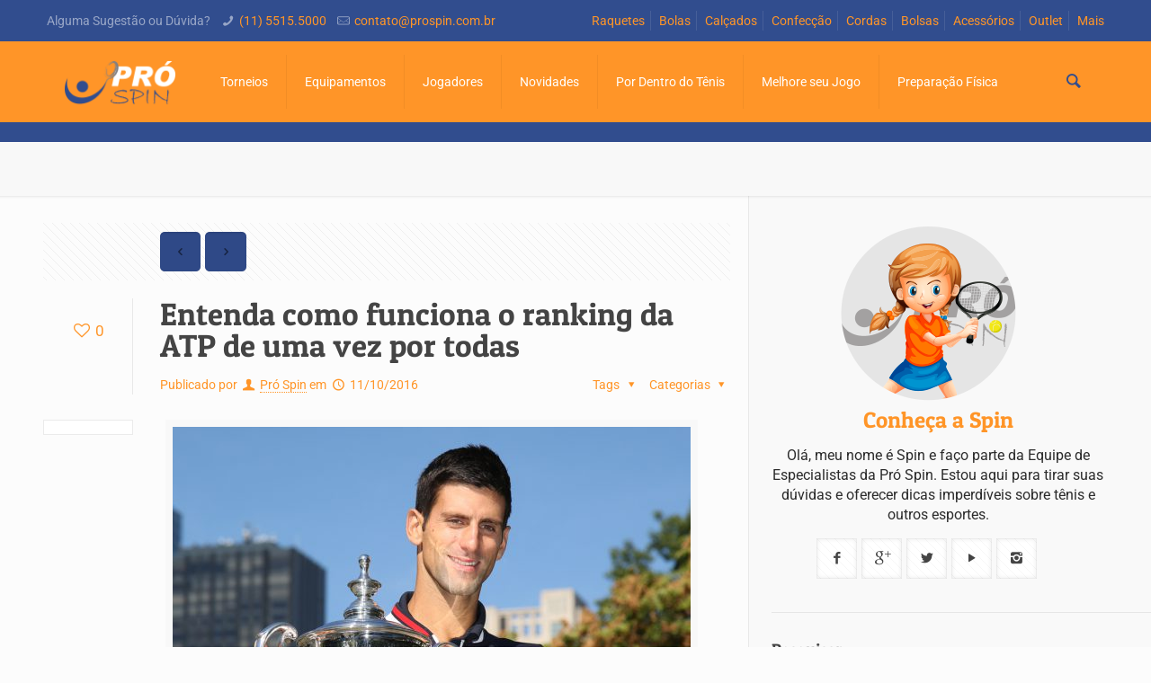

--- FILE ---
content_type: text/html; charset=UTF-8
request_url: https://blog.prospin.com.br/torneios/2411/
body_size: 17928
content:
<!DOCTYPE html> 
<html class="no-js" lang="pt-BR" itemscope="itemscope" itemtype="https://schema.org/Article"> 
<head>
<meta charset="UTF-8" />
<link rel="preload" href="https://blog.prospin.com.br/wp-content/cache/fvm/min/1761772978-css7a74c12dd1179538e4459a66bcb7e0f8d520bdcceac05fd7788bc03c658d6.css" as="style" media="all" /> 
<link rel="preload" href="https://blog.prospin.com.br/wp-content/cache/fvm/min/1761772978-css991de2932b0bef49f1883590af7efe0eb300b8b00963fa31ff646f31bd5b5.css" as="style" media="all" /> 
<link rel="preload" href="https://blog.prospin.com.br/wp-content/cache/fvm/min/1761772978-cssdbfeb2c857114ac6f9b33ed95b15f0aeb0b90c3a13c2a26e4641ab38f5f0f.css" as="style" media="all" /> 
<link rel="preload" href="https://blog.prospin.com.br/wp-content/cache/fvm/min/1761772978-cssaeb333eeb6af7699731ed1f1b280bad2a7c03abde2a75287149a77850856a.css" as="style" media="all" /> 
<link rel="preload" href="https://blog.prospin.com.br/wp-content/cache/fvm/min/1761772978-css9ffaabfa2e3903c3aca367af780d4de68419f8da5cf92bf1c4a9bdfd132a1.css" as="style" media="all" /> 
<link rel="preload" href="https://blog.prospin.com.br/wp-content/cache/fvm/min/1761772978-css4963ea5f7fdb1845a9ecb61db050381c35532f0108412d455f204918c77dd.css" as="style" media="all" /> 
<link rel="preload" href="https://blog.prospin.com.br/wp-content/cache/fvm/min/1761772978-css712a5338f137fb6b1aca13437753f36caba9b500c441c37f783df7f380f16.css" as="style" media="all" /> 
<link rel="preload" href="https://blog.prospin.com.br/wp-content/cache/fvm/min/1761772978-cssa36495d44c225295e778f85cc6c2178d4cb1836f27f2f2eeb59c20f84310d.css" as="style" media="all" /> 
<link rel="preload" href="https://blog.prospin.com.br/wp-content/cache/fvm/min/1761772978-css978f2036e5a2eed5ecaed1b5faad3d2729ecf467d7a242901416c9e3e584f.css" as="style" media="all" /> 
<link rel="preload" href="https://blog.prospin.com.br/wp-content/cache/fvm/min/1761772978-css760fc68250e49bde249332e6262d98827c4cc77fbf530f2bc21f58f09d003.css" as="style" media="all" /> 
<link rel="preload" href="https://blog.prospin.com.br/wp-content/cache/fvm/min/1761772978-css24762b0a7f46b443039cfa96cc406d1922813b2775dc16ea093f6c265eaeb.css" as="style" media="all" /> 
<link rel="preload" href="https://blog.prospin.com.br/wp-content/cache/fvm/min/1761772978-css2847c744d1a4c507640faa401d778705d93a9c948d63a0e104815dd91bb26.css" as="style" media="all" /> 
<link rel="preload" href="https://blog.prospin.com.br/wp-content/cache/fvm/min/1761772978-css98578ad9d7a7e84ab848959723a263c8c3f61393de87365a7e794816b835b.css" as="style" media="all" /> 
<link rel="preload" href="https://blog.prospin.com.br/wp-content/cache/fvm/min/1761772978-cssb992e4a78e88abf81ee6091c34c1cd91624df83cb4c4286b72a20937538b2.css" as="style" media="all" /> 
<link rel="preload" href="https://blog.prospin.com.br/wp-content/cache/fvm/min/1761772978-css3f810e8554f46d8e16890b7c0384b192c2a5a6d316548d77bd0884080907e.css" as="style" media="all" /> 
<link rel="preload" href="https://blog.prospin.com.br/wp-content/cache/fvm/min/1761772978-cssc2b9c6aeacda278d0cd0549642e6e37c291f100cbcf6584ba3bb97ca3487c.css" as="style" media="all" /> 
<link rel="preload" href="https://blog.prospin.com.br/wp-content/cache/fvm/min/1761772978-cssbd94d2bc3eebf2e4b16923cdcc96482170a941f700453b015833ed596c962.css" as="style" media="all" /> 
<link rel="preload" href="https://blog.prospin.com.br/wp-content/cache/fvm/min/1761772978-css14017be9b691bc941e99b1d8ac552e1177ec16778e7a7bfc620e89358e05b.css" as="style" media="all" /> 
<link rel="preload" href="https://blog.prospin.com.br/wp-content/cache/fvm/min/1761772978-css901f5afded7f044a0092e89439b402213c4254b3bd8fc850a332a4be73918.css" as="style" media="all" /> 
<link rel="preload" href="https://blog.prospin.com.br/wp-content/cache/fvm/min/1761772978-css51744dcda510f4248c5c8ec548dc2499d6f18e5e6dfbc8cc922d7a68774db.css" as="style" media="all" /> 
<link rel="preload" href="https://blog.prospin.com.br/wp-content/cache/fvm/min/1761772978-csse5d7915208251a0acc9640e05c6caf1d77243db3e545497b0a06236f3e0e2.css" as="style" media="all" /> 
<link rel="preload" href="https://blog.prospin.com.br/wp-content/cache/fvm/min/1761772978-css528428dc41d50bc3702b6b6854458c77d7b2a3514d40369f7854596ec8da8.css" as="style" media="all" /> 
<link rel="preload" href="https://blog.prospin.com.br/wp-content/cache/fvm/min/1761772978-csse377feb2450f6cf4f6f188b0b742012c25e195c8f895f23f7e983da2dc062.css" as="style" media="all" /> 
<link rel="preload" href="https://blog.prospin.com.br/wp-content/cache/fvm/min/1761772978-csse031bf99aa4e480ab2ac69fa57916787c86f70a9e6e7c59251baeaecc3e8d.css" as="style" media="all" />
<script data-cfasync="false">if(navigator.userAgent.match(/MSIE|Internet Explorer/i)||navigator.userAgent.match(/Trident\/7\..*?rv:11/i)){var href=document.location.href;if(!href.match(/[?&]iebrowser/)){if(href.indexOf("?")==-1){if(href.indexOf("#")==-1){document.location.href=href+"?iebrowser=1"}else{document.location.href=href.replace("#","?iebrowser=1#")}}else{if(href.indexOf("#")==-1){document.location.href=href+"&iebrowser=1"}else{document.location.href=href.replace("#","&iebrowser=1#")}}}}</script>
<script data-cfasync="false">class FVMLoader{constructor(e){this.triggerEvents=e,this.eventOptions={passive:!0},this.userEventListener=this.triggerListener.bind(this),this.delayedScripts={normal:[],async:[],defer:[]},this.allJQueries=[]}_addUserInteractionListener(e){this.triggerEvents.forEach(t=>window.addEventListener(t,e.userEventListener,e.eventOptions))}_removeUserInteractionListener(e){this.triggerEvents.forEach(t=>window.removeEventListener(t,e.userEventListener,e.eventOptions))}triggerListener(){this._removeUserInteractionListener(this),"loading"===document.readyState?document.addEventListener("DOMContentLoaded",this._loadEverythingNow.bind(this)):this._loadEverythingNow()}async _loadEverythingNow(){this._runAllDelayedCSS(),this._delayEventListeners(),this._delayJQueryReady(this),this._handleDocumentWrite(),this._registerAllDelayedScripts(),await this._loadScriptsFromList(this.delayedScripts.normal),await this._loadScriptsFromList(this.delayedScripts.defer),await this._loadScriptsFromList(this.delayedScripts.async),await this._triggerDOMContentLoaded(),await this._triggerWindowLoad(),window.dispatchEvent(new Event("wpr-allScriptsLoaded"))}_registerAllDelayedScripts(){document.querySelectorAll("script[type=fvmdelay]").forEach(e=>{e.hasAttribute("src")?e.hasAttribute("async")&&!1!==e.async?this.delayedScripts.async.push(e):e.hasAttribute("defer")&&!1!==e.defer||"module"===e.getAttribute("data-type")?this.delayedScripts.defer.push(e):this.delayedScripts.normal.push(e):this.delayedScripts.normal.push(e)})}_runAllDelayedCSS(){document.querySelectorAll("link[rel=fvmdelay]").forEach(e=>{e.setAttribute("rel","stylesheet")})}async _transformScript(e){return await this._requestAnimFrame(),new Promise(t=>{const n=document.createElement("script");let r;[...e.attributes].forEach(e=>{let t=e.nodeName;"type"!==t&&("data-type"===t&&(t="type",r=e.nodeValue),n.setAttribute(t,e.nodeValue))}),e.hasAttribute("src")?(n.addEventListener("load",t),n.addEventListener("error",t)):(n.text=e.text,t()),e.parentNode.replaceChild(n,e)})}async _loadScriptsFromList(e){const t=e.shift();return t?(await this._transformScript(t),this._loadScriptsFromList(e)):Promise.resolve()}_delayEventListeners(){let e={};function t(t,n){!function(t){function n(n){return e[t].eventsToRewrite.indexOf(n)>=0?"wpr-"+n:n}e[t]||(e[t]={originalFunctions:{add:t.addEventListener,remove:t.removeEventListener},eventsToRewrite:[]},t.addEventListener=function(){arguments[0]=n(arguments[0]),e[t].originalFunctions.add.apply(t,arguments)},t.removeEventListener=function(){arguments[0]=n(arguments[0]),e[t].originalFunctions.remove.apply(t,arguments)})}(t),e[t].eventsToRewrite.push(n)}function n(e,t){let n=e[t];Object.defineProperty(e,t,{get:()=>n||function(){},set(r){e["wpr"+t]=n=r}})}t(document,"DOMContentLoaded"),t(window,"DOMContentLoaded"),t(window,"load"),t(window,"pageshow"),t(document,"readystatechange"),n(document,"onreadystatechange"),n(window,"onload"),n(window,"onpageshow")}_delayJQueryReady(e){let t=window.jQuery;Object.defineProperty(window,"jQuery",{get:()=>t,set(n){if(n&&n.fn&&!e.allJQueries.includes(n)){n.fn.ready=n.fn.init.prototype.ready=function(t){e.domReadyFired?t.bind(document)(n):document.addEventListener("DOMContentLoaded2",()=>t.bind(document)(n))};const t=n.fn.on;n.fn.on=n.fn.init.prototype.on=function(){if(this[0]===window){function e(e){return e.split(" ").map(e=>"load"===e||0===e.indexOf("load.")?"wpr-jquery-load":e).join(" ")}"string"==typeof arguments[0]||arguments[0]instanceof String?arguments[0]=e(arguments[0]):"object"==typeof arguments[0]&&Object.keys(arguments[0]).forEach(t=>{delete Object.assign(arguments[0],{[e(t)]:arguments[0][t]})[t]})}return t.apply(this,arguments),this},e.allJQueries.push(n)}t=n}})}async _triggerDOMContentLoaded(){this.domReadyFired=!0,await this._requestAnimFrame(),document.dispatchEvent(new Event("DOMContentLoaded2")),await this._requestAnimFrame(),window.dispatchEvent(new Event("DOMContentLoaded2")),await this._requestAnimFrame(),document.dispatchEvent(new Event("wpr-readystatechange")),await this._requestAnimFrame(),document.wpronreadystatechange&&document.wpronreadystatechange()}async _triggerWindowLoad(){await this._requestAnimFrame(),window.dispatchEvent(new Event("wpr-load")),await this._requestAnimFrame(),window.wpronload&&window.wpronload(),await this._requestAnimFrame(),this.allJQueries.forEach(e=>e(window).trigger("wpr-jquery-load")),window.dispatchEvent(new Event("wpr-pageshow")),await this._requestAnimFrame(),window.wpronpageshow&&window.wpronpageshow()}_handleDocumentWrite(){const e=new Map;document.write=document.writeln=function(t){const n=document.currentScript,r=document.createRange(),i=n.parentElement;let a=e.get(n);void 0===a&&(a=n.nextSibling,e.set(n,a));const s=document.createDocumentFragment();r.setStart(s,0),s.appendChild(r.createContextualFragment(t)),i.insertBefore(s,a)}}async _requestAnimFrame(){return new Promise(e=>requestAnimationFrame(e))}static run(){const e=new FVMLoader(["keydown","mousemove","touchmove","touchstart","touchend","wheel"]);e._addUserInteractionListener(e)}}FVMLoader.run();</script>
<meta name="viewport" content="width=device-width, initial-scale=1, maximum-scale=1">
<meta name='robots' content='index, follow, max-image-preview:large, max-snippet:-1, max-video-preview:-1' /><title>Ranking da ATP - Blog Pró Spin - Notícias sobre Tênis</title>
<meta name="description" content="Ranking da ATP Quem é novo no tênis às vezes encontra alguma dificuldade quando o assunto é ranqueamento dos jogadores. Ver tenistas indo mal nos torneios" />
<link rel="canonical" href="https://blog.prospin.com.br/torneios/2411/" />
<meta property="og:locale" content="pt_BR" />
<meta property="og:type" content="article" />
<meta property="og:title" content="Ranking da ATP - Blog Pró Spin - Notícias sobre Tênis" />
<meta property="og:description" content="Ranking da ATP Quem é novo no tênis às vezes encontra alguma dificuldade quando o assunto é ranqueamento dos jogadores. Ver tenistas indo mal nos torneios" />
<meta property="og:url" content="https://blog.prospin.com.br/torneios/2411/" />
<meta property="og:site_name" content="Blog da Pró Spin" />
<meta property="article:published_time" content="2016-10-11T20:20:05+00:00" />
<meta property="article:modified_time" content="2021-09-19T13:35:54+00:00" />
<meta property="og:image" content="https://blog.prospin.com.br/wp-content/uploads/2016/10/novak-djokovic.jpg" />
<meta property="og:image:width" content="1000" />
<meta property="og:image:height" content="1000" />
<meta property="og:image:type" content="image/jpeg" />
<meta name="author" content="Pró Spin" />
<meta name="twitter:card" content="summary_large_image" />
<meta name="twitter:title" content="Ranking da ATP - Blog Pró Spin - Notícias sobre Tênis" />
<meta name="twitter:description" content="Ranking da ATP Quem é novo no tênis às vezes encontra alguma dificuldade quando o assunto é ranqueamento dos jogadores. Ver tenistas indo mal nos torneios" />
<meta name="twitter:image" content="https://blog.prospin.com.br/wp-content/uploads/2016/10/novak-djokovic.jpg" />
<meta name="twitter:label1" content="Escrito por" />
<meta name="twitter:data1" content="Pró Spin" />
<meta name="twitter:label2" content="Est. tempo de leitura" />
<meta name="twitter:data2" content="3 minutos" />
<script type="application/ld+json" class="yoast-schema-graph">{"@context":"https://schema.org","@graph":[{"@type":"Article","@id":"https://blog.prospin.com.br/torneios/2411/#article","isPartOf":{"@id":"https://blog.prospin.com.br/torneios/2411/"},"author":{"name":"Pró Spin","@id":"https://blog.prospin.com.br/#/schema/person/02d6cd8e1619561a5bafd7aecde5c0e7"},"headline":"Entenda como funciona o ranking da ATP de uma vez por todas","datePublished":"2016-10-11T20:20:05+00:00","dateModified":"2021-09-19T13:35:54+00:00","mainEntityOfPage":{"@id":"https://blog.prospin.com.br/torneios/2411/"},"wordCount":611,"commentCount":1,"publisher":{"@id":"https://blog.prospin.com.br/#organization"},"image":{"@id":"https://blog.prospin.com.br/torneios/2411/#primaryimage"},"thumbnailUrl":"https://blog.prospin.com.br/wp-content/uploads/2016/10/novak-djokovic.jpg","articleSection":["Torneios"],"inLanguage":"pt-BR","potentialAction":[{"@type":"CommentAction","name":"Comment","target":["https://blog.prospin.com.br/torneios/2411/#respond"]}]},{"@type":"WebPage","@id":"https://blog.prospin.com.br/torneios/2411/","url":"https://blog.prospin.com.br/torneios/2411/","name":"Ranking da ATP - Blog Pró Spin - Notícias sobre Tênis","isPartOf":{"@id":"https://blog.prospin.com.br/#website"},"primaryImageOfPage":{"@id":"https://blog.prospin.com.br/torneios/2411/#primaryimage"},"image":{"@id":"https://blog.prospin.com.br/torneios/2411/#primaryimage"},"thumbnailUrl":"https://blog.prospin.com.br/wp-content/uploads/2016/10/novak-djokovic.jpg","datePublished":"2016-10-11T20:20:05+00:00","dateModified":"2021-09-19T13:35:54+00:00","description":"Ranking da ATP Quem é novo no tênis às vezes encontra alguma dificuldade quando o assunto é ranqueamento dos jogadores. Ver tenistas indo mal nos torneios","breadcrumb":{"@id":"https://blog.prospin.com.br/torneios/2411/#breadcrumb"},"inLanguage":"pt-BR","potentialAction":[{"@type":"ReadAction","target":["https://blog.prospin.com.br/torneios/2411/"]}]},{"@type":"ImageObject","inLanguage":"pt-BR","@id":"https://blog.prospin.com.br/torneios/2411/#primaryimage","url":"https://blog.prospin.com.br/wp-content/uploads/2016/10/novak-djokovic.jpg","contentUrl":"https://blog.prospin.com.br/wp-content/uploads/2016/10/novak-djokovic.jpg","width":1000,"height":1000,"caption":"Imagem: Leonard Zhukovsky/Shutterstock"},{"@type":"BreadcrumbList","@id":"https://blog.prospin.com.br/torneios/2411/#breadcrumb","itemListElement":[{"@type":"ListItem","position":1,"name":"Início","item":"https://blog.prospin.com.br/"},{"@type":"ListItem","position":2,"name":"Entenda como funciona o ranking da ATP de uma vez por todas"}]},{"@type":"WebSite","@id":"https://blog.prospin.com.br/#website","url":"https://blog.prospin.com.br/","name":"Blog da Pró Spin","description":"Tudo sobre Tênis - Pró Spin: apaixonados por tênis","publisher":{"@id":"https://blog.prospin.com.br/#organization"},"potentialAction":[{"@type":"SearchAction","target":{"@type":"EntryPoint","urlTemplate":"https://blog.prospin.com.br/?s={search_term_string}"},"query-input":{"@type":"PropertyValueSpecification","valueRequired":true,"valueName":"search_term_string"}}],"inLanguage":"pt-BR"},{"@type":"Organization","@id":"https://blog.prospin.com.br/#organization","name":"Blog da Pró Spin","url":"https://blog.prospin.com.br/","logo":{"@type":"ImageObject","inLanguage":"pt-BR","@id":"https://blog.prospin.com.br/#/schema/logo/image/","url":"https://blog.prospin.com.br/wp-content/uploads/2025/10/logo-prospin.png","contentUrl":"https://blog.prospin.com.br/wp-content/uploads/2025/10/logo-prospin.png","width":594,"height":281,"caption":"Blog da Pró Spin"},"image":{"@id":"https://blog.prospin.com.br/#/schema/logo/image/"}},{"@type":"Person","@id":"https://blog.prospin.com.br/#/schema/person/02d6cd8e1619561a5bafd7aecde5c0e7","name":"Pró Spin","image":{"@type":"ImageObject","inLanguage":"pt-BR","@id":"https://blog.prospin.com.br/#/schema/person/image/","url":"https://secure.gravatar.com/avatar/35f10c13ed5b6490d2a6899b9a88994be7da7403f6e00c6528f1ae4181446958?s=96&d=mm&r=g","contentUrl":"https://secure.gravatar.com/avatar/35f10c13ed5b6490d2a6899b9a88994be7da7403f6e00c6528f1ae4181446958?s=96&d=mm&r=g","caption":"Pró Spin"},"description":"Somos a Pró Spin, uma loja virtual pioneira na venda de artigos esportivos pela internet que hoje pertence a um grupo empresarial chamado PS Esportes. A Pró Spin nasceu da necessidade de se adquirir produtos de qualidade e procedência no mercado eletrônico. Hoje é destaque no competitivo mercado online por respeitar o consumidor, oferecendo ótimas condições de pagamento, ofertas exclusivas, além de muita variedade de produtos de extrema qualidade.","url":"https://blog.prospin.com.br/author/admin/"}]}</script>
<link rel="alternate" type="application/rss+xml" title="Feed para Blog da Pró Spin &raquo;" href="https://blog.prospin.com.br/feed/" />
<link rel="alternate" type="application/rss+xml" title="Feed de comentários para Blog da Pró Spin &raquo;" href="https://blog.prospin.com.br/comments/feed/" />
<link rel="alternate" type="application/rss+xml" title="Feed de comentários para Blog da Pró Spin &raquo; Entenda como funciona o ranking da ATP de uma vez por todas" href="https://blog.prospin.com.br/torneios/2411/feed/" /> 
<link rel="shortcut icon" href="https://blog.prospin.com.br/wp-content/uploads/2016/10/favicon-prospin.png" type="image/x-icon" /> 
<script>
//<![CDATA[
window.mfn_ajax = "https://blog.prospin.com.br/wp-admin/admin-ajax.php";
window.mfn_nicescroll = 40;
window.mfn_prettyphoto = {style:"pp_default", width:0, height:0, title:0};
window.mfn_sliders = {blog:0, clients:0, offer:0, portfolio:0, shop:0, slider:0, testimonials:0};
//]]>
</script>
<style media="all">img:is([sizes="auto" i],[sizes^="auto," i]){contain-intrinsic-size:3000px 1500px}</style> 
<link rel='stylesheet' id='wp-block-library-css' href='https://blog.prospin.com.br/wp-content/cache/fvm/min/1761772978-css7a74c12dd1179538e4459a66bcb7e0f8d520bdcceac05fd7788bc03c658d6.css' type='text/css' media='all' /> 
<style id='classic-theme-styles-inline-css' type='text/css' media="all">/*! This file is auto-generated */ .wp-block-button__link{color:#fff;background-color:#32373c;border-radius:9999px;box-shadow:none;text-decoration:none;padding:calc(.667em + 2px) calc(1.333em + 2px);font-size:1.125em}.wp-block-file__button{background:#32373c;color:#fff;text-decoration:none}</style> 
<style id='global-styles-inline-css' type='text/css' media="all">:root{--wp--preset--aspect-ratio--square:1;--wp--preset--aspect-ratio--4-3:4/3;--wp--preset--aspect-ratio--3-4:3/4;--wp--preset--aspect-ratio--3-2:3/2;--wp--preset--aspect-ratio--2-3:2/3;--wp--preset--aspect-ratio--16-9:16/9;--wp--preset--aspect-ratio--9-16:9/16;--wp--preset--color--black:#000000;--wp--preset--color--cyan-bluish-gray:#abb8c3;--wp--preset--color--white:#ffffff;--wp--preset--color--pale-pink:#f78da7;--wp--preset--color--vivid-red:#cf2e2e;--wp--preset--color--luminous-vivid-orange:#ff6900;--wp--preset--color--luminous-vivid-amber:#fcb900;--wp--preset--color--light-green-cyan:#7bdcb5;--wp--preset--color--vivid-green-cyan:#00d084;--wp--preset--color--pale-cyan-blue:#8ed1fc;--wp--preset--color--vivid-cyan-blue:#0693e3;--wp--preset--color--vivid-purple:#9b51e0;--wp--preset--gradient--vivid-cyan-blue-to-vivid-purple:linear-gradient(135deg,rgba(6,147,227,1) 0%,rgb(155,81,224) 100%);--wp--preset--gradient--light-green-cyan-to-vivid-green-cyan:linear-gradient(135deg,rgb(122,220,180) 0%,rgb(0,208,130) 100%);--wp--preset--gradient--luminous-vivid-amber-to-luminous-vivid-orange:linear-gradient(135deg,rgba(252,185,0,1) 0%,rgba(255,105,0,1) 100%);--wp--preset--gradient--luminous-vivid-orange-to-vivid-red:linear-gradient(135deg,rgba(255,105,0,1) 0%,rgb(207,46,46) 100%);--wp--preset--gradient--very-light-gray-to-cyan-bluish-gray:linear-gradient(135deg,rgb(238,238,238) 0%,rgb(169,184,195) 100%);--wp--preset--gradient--cool-to-warm-spectrum:linear-gradient(135deg,rgb(74,234,220) 0%,rgb(151,120,209) 20%,rgb(207,42,186) 40%,rgb(238,44,130) 60%,rgb(251,105,98) 80%,rgb(254,248,76) 100%);--wp--preset--gradient--blush-light-purple:linear-gradient(135deg,rgb(255,206,236) 0%,rgb(152,150,240) 100%);--wp--preset--gradient--blush-bordeaux:linear-gradient(135deg,rgb(254,205,165) 0%,rgb(254,45,45) 50%,rgb(107,0,62) 100%);--wp--preset--gradient--luminous-dusk:linear-gradient(135deg,rgb(255,203,112) 0%,rgb(199,81,192) 50%,rgb(65,88,208) 100%);--wp--preset--gradient--pale-ocean:linear-gradient(135deg,rgb(255,245,203) 0%,rgb(182,227,212) 50%,rgb(51,167,181) 100%);--wp--preset--gradient--electric-grass:linear-gradient(135deg,rgb(202,248,128) 0%,rgb(113,206,126) 100%);--wp--preset--gradient--midnight:linear-gradient(135deg,rgb(2,3,129) 0%,rgb(40,116,252) 100%);--wp--preset--font-size--small:13px;--wp--preset--font-size--medium:20px;--wp--preset--font-size--large:36px;--wp--preset--font-size--x-large:42px;--wp--preset--spacing--20:0.44rem;--wp--preset--spacing--30:0.67rem;--wp--preset--spacing--40:1rem;--wp--preset--spacing--50:1.5rem;--wp--preset--spacing--60:2.25rem;--wp--preset--spacing--70:3.38rem;--wp--preset--spacing--80:5.06rem;--wp--preset--shadow--natural:6px 6px 9px rgba(0, 0, 0, 0.2);--wp--preset--shadow--deep:12px 12px 50px rgba(0, 0, 0, 0.4);--wp--preset--shadow--sharp:6px 6px 0px rgba(0, 0, 0, 0.2);--wp--preset--shadow--outlined:6px 6px 0px -3px rgba(255, 255, 255, 1), 6px 6px rgba(0, 0, 0, 1);--wp--preset--shadow--crisp:6px 6px 0px rgba(0, 0, 0, 1)}:where(.is-layout-flex){gap:.5em}:where(.is-layout-grid){gap:.5em}body .is-layout-flex{display:flex}.is-layout-flex{flex-wrap:wrap;align-items:center}.is-layout-flex>:is(*,div){margin:0}body .is-layout-grid{display:grid}.is-layout-grid>:is(*,div){margin:0}:where(.wp-block-columns.is-layout-flex){gap:2em}:where(.wp-block-columns.is-layout-grid){gap:2em}:where(.wp-block-post-template.is-layout-flex){gap:1.25em}:where(.wp-block-post-template.is-layout-grid){gap:1.25em}.has-black-color{color:var(--wp--preset--color--black)!important}.has-cyan-bluish-gray-color{color:var(--wp--preset--color--cyan-bluish-gray)!important}.has-white-color{color:var(--wp--preset--color--white)!important}.has-pale-pink-color{color:var(--wp--preset--color--pale-pink)!important}.has-vivid-red-color{color:var(--wp--preset--color--vivid-red)!important}.has-luminous-vivid-orange-color{color:var(--wp--preset--color--luminous-vivid-orange)!important}.has-luminous-vivid-amber-color{color:var(--wp--preset--color--luminous-vivid-amber)!important}.has-light-green-cyan-color{color:var(--wp--preset--color--light-green-cyan)!important}.has-vivid-green-cyan-color{color:var(--wp--preset--color--vivid-green-cyan)!important}.has-pale-cyan-blue-color{color:var(--wp--preset--color--pale-cyan-blue)!important}.has-vivid-cyan-blue-color{color:var(--wp--preset--color--vivid-cyan-blue)!important}.has-vivid-purple-color{color:var(--wp--preset--color--vivid-purple)!important}.has-black-background-color{background-color:var(--wp--preset--color--black)!important}.has-cyan-bluish-gray-background-color{background-color:var(--wp--preset--color--cyan-bluish-gray)!important}.has-white-background-color{background-color:var(--wp--preset--color--white)!important}.has-pale-pink-background-color{background-color:var(--wp--preset--color--pale-pink)!important}.has-vivid-red-background-color{background-color:var(--wp--preset--color--vivid-red)!important}.has-luminous-vivid-orange-background-color{background-color:var(--wp--preset--color--luminous-vivid-orange)!important}.has-luminous-vivid-amber-background-color{background-color:var(--wp--preset--color--luminous-vivid-amber)!important}.has-light-green-cyan-background-color{background-color:var(--wp--preset--color--light-green-cyan)!important}.has-vivid-green-cyan-background-color{background-color:var(--wp--preset--color--vivid-green-cyan)!important}.has-pale-cyan-blue-background-color{background-color:var(--wp--preset--color--pale-cyan-blue)!important}.has-vivid-cyan-blue-background-color{background-color:var(--wp--preset--color--vivid-cyan-blue)!important}.has-vivid-purple-background-color{background-color:var(--wp--preset--color--vivid-purple)!important}.has-black-border-color{border-color:var(--wp--preset--color--black)!important}.has-cyan-bluish-gray-border-color{border-color:var(--wp--preset--color--cyan-bluish-gray)!important}.has-white-border-color{border-color:var(--wp--preset--color--white)!important}.has-pale-pink-border-color{border-color:var(--wp--preset--color--pale-pink)!important}.has-vivid-red-border-color{border-color:var(--wp--preset--color--vivid-red)!important}.has-luminous-vivid-orange-border-color{border-color:var(--wp--preset--color--luminous-vivid-orange)!important}.has-luminous-vivid-amber-border-color{border-color:var(--wp--preset--color--luminous-vivid-amber)!important}.has-light-green-cyan-border-color{border-color:var(--wp--preset--color--light-green-cyan)!important}.has-vivid-green-cyan-border-color{border-color:var(--wp--preset--color--vivid-green-cyan)!important}.has-pale-cyan-blue-border-color{border-color:var(--wp--preset--color--pale-cyan-blue)!important}.has-vivid-cyan-blue-border-color{border-color:var(--wp--preset--color--vivid-cyan-blue)!important}.has-vivid-purple-border-color{border-color:var(--wp--preset--color--vivid-purple)!important}.has-vivid-cyan-blue-to-vivid-purple-gradient-background{background:var(--wp--preset--gradient--vivid-cyan-blue-to-vivid-purple)!important}.has-light-green-cyan-to-vivid-green-cyan-gradient-background{background:var(--wp--preset--gradient--light-green-cyan-to-vivid-green-cyan)!important}.has-luminous-vivid-amber-to-luminous-vivid-orange-gradient-background{background:var(--wp--preset--gradient--luminous-vivid-amber-to-luminous-vivid-orange)!important}.has-luminous-vivid-orange-to-vivid-red-gradient-background{background:var(--wp--preset--gradient--luminous-vivid-orange-to-vivid-red)!important}.has-very-light-gray-to-cyan-bluish-gray-gradient-background{background:var(--wp--preset--gradient--very-light-gray-to-cyan-bluish-gray)!important}.has-cool-to-warm-spectrum-gradient-background{background:var(--wp--preset--gradient--cool-to-warm-spectrum)!important}.has-blush-light-purple-gradient-background{background:var(--wp--preset--gradient--blush-light-purple)!important}.has-blush-bordeaux-gradient-background{background:var(--wp--preset--gradient--blush-bordeaux)!important}.has-luminous-dusk-gradient-background{background:var(--wp--preset--gradient--luminous-dusk)!important}.has-pale-ocean-gradient-background{background:var(--wp--preset--gradient--pale-ocean)!important}.has-electric-grass-gradient-background{background:var(--wp--preset--gradient--electric-grass)!important}.has-midnight-gradient-background{background:var(--wp--preset--gradient--midnight)!important}.has-small-font-size{font-size:var(--wp--preset--font-size--small)!important}.has-medium-font-size{font-size:var(--wp--preset--font-size--medium)!important}.has-large-font-size{font-size:var(--wp--preset--font-size--large)!important}.has-x-large-font-size{font-size:var(--wp--preset--font-size--x-large)!important}:where(.wp-block-post-template.is-layout-flex){gap:1.25em}:where(.wp-block-post-template.is-layout-grid){gap:1.25em}:where(.wp-block-columns.is-layout-flex){gap:2em}:where(.wp-block-columns.is-layout-grid){gap:2em}:root :where(.wp-block-pullquote){font-size:1.5em;line-height:1.6}</style> 
<link rel='stylesheet' id='contact-form-7-css' href='https://blog.prospin.com.br/wp-content/cache/fvm/min/1761772978-css991de2932b0bef49f1883590af7efe0eb300b8b00963fa31ff646f31bd5b5.css' type='text/css' media='all' /> 
<link rel='stylesheet' id='tp_twitter_plugin_css-css' href='https://blog.prospin.com.br/wp-content/cache/fvm/min/1761772978-cssdbfeb2c857114ac6f9b33ed95b15f0aeb0b90c3a13c2a26e4641ab38f5f0f.css' type='text/css' media='all' /> 
<link rel='stylesheet' id='style-css' href='https://blog.prospin.com.br/wp-content/cache/fvm/min/1761772978-cssaeb333eeb6af7699731ed1f1b280bad2a7c03abde2a75287149a77850856a.css' type='text/css' media='all' /> 
<link rel='stylesheet' id='mfn-base-css' href='https://blog.prospin.com.br/wp-content/cache/fvm/min/1761772978-css9ffaabfa2e3903c3aca367af780d4de68419f8da5cf92bf1c4a9bdfd132a1.css' type='text/css' media='all' /> 
<link rel='stylesheet' id='mfn-btn-css' href='https://blog.prospin.com.br/wp-content/cache/fvm/min/1761772978-css4963ea5f7fdb1845a9ecb61db050381c35532f0108412d455f204918c77dd.css' type='text/css' media='all' /> 
<link rel='stylesheet' id='mfn-icons-css' href='https://blog.prospin.com.br/wp-content/cache/fvm/min/1761772978-css712a5338f137fb6b1aca13437753f36caba9b500c441c37f783df7f380f16.css' type='text/css' media='all' /> 
<link rel='stylesheet' id='mfn-grid-css' href='https://blog.prospin.com.br/wp-content/cache/fvm/min/1761772978-cssa36495d44c225295e778f85cc6c2178d4cb1836f27f2f2eeb59c20f84310d.css' type='text/css' media='all' /> 
<link rel='stylesheet' id='mfn-layout-css' href='https://blog.prospin.com.br/wp-content/cache/fvm/min/1761772978-css978f2036e5a2eed5ecaed1b5faad3d2729ecf467d7a242901416c9e3e584f.css' type='text/css' media='all' /> 
<link rel='stylesheet' id='mfn-shortcodes-css' href='https://blog.prospin.com.br/wp-content/cache/fvm/min/1761772978-css760fc68250e49bde249332e6262d98827c4cc77fbf530f2bc21f58f09d003.css' type='text/css' media='all' /> 
<link rel='stylesheet' id='mfn-variables-css' href='https://blog.prospin.com.br/wp-content/cache/fvm/min/1761772978-css24762b0a7f46b443039cfa96cc406d1922813b2775dc16ea093f6c265eaeb.css' type='text/css' media='all' /> 
<link rel='stylesheet' id='mfn-animations-css' href='https://blog.prospin.com.br/wp-content/cache/fvm/min/1761772978-css2847c744d1a4c507640faa401d778705d93a9c948d63a0e104815dd91bb26.css' type='text/css' media='all' /> 
<link rel='stylesheet' id='mfn-colorpicker-css' href='https://blog.prospin.com.br/wp-content/cache/fvm/min/1761772978-css98578ad9d7a7e84ab848959723a263c8c3f61393de87365a7e794816b835b.css' type='text/css' media='all' /> 
<link rel='stylesheet' id='mfn-jquery-ui-css' href='https://blog.prospin.com.br/wp-content/cache/fvm/min/1761772978-cssb992e4a78e88abf81ee6091c34c1cd91624df83cb4c4286b72a20937538b2.css' type='text/css' media='all' /> 
<link rel='stylesheet' id='mfn-jplayer-css' href='https://blog.prospin.com.br/wp-content/cache/fvm/min/1761772978-css3f810e8554f46d8e16890b7c0384b192c2a5a6d316548d77bd0884080907e.css' type='text/css' media='all' /> 
<link rel='stylesheet' id='mfn-prettyPhoto-css' href='https://blog.prospin.com.br/wp-content/cache/fvm/min/1761772978-cssc2b9c6aeacda278d0cd0549642e6e37c291f100cbcf6584ba3bb97ca3487c.css' type='text/css' media='all' /> 
<link rel='stylesheet' id='mfn-responsive-1240-css' href='https://blog.prospin.com.br/wp-content/cache/fvm/min/1761772978-cssbd94d2bc3eebf2e4b16923cdcc96482170a941f700453b015833ed596c962.css' type='text/css' media='all' /> 
<link rel='stylesheet' id='mfn-responsive-css' href='https://blog.prospin.com.br/wp-content/cache/fvm/min/1761772978-css14017be9b691bc941e99b1d8ac552e1177ec16778e7a7bfc620e89358e05b.css' type='text/css' media='all' /> 
<link rel='stylesheet' id='mfn-style-colors-php-css' href='https://blog.prospin.com.br/wp-content/themes/betheme/style-colors.php?ver=6.6' type='text/css' media='all' /> 
<link rel='stylesheet' id='mfn-style-php-css' href='https://blog.prospin.com.br/wp-content/themes/betheme/style.php?ver=6.6' type='text/css' media='all' /> 
<link rel='stylesheet' id='Roboto-css' href='https://blog.prospin.com.br/wp-content/cache/fvm/min/1761772978-css901f5afded7f044a0092e89439b402213c4254b3bd8fc850a332a4be73918.css' type='text/css' media='all' /> 
<link rel='stylesheet' id='Patua+One-css' href='https://blog.prospin.com.br/wp-content/cache/fvm/min/1761772978-css51744dcda510f4248c5c8ec548dc2499d6f18e5e6dfbc8cc922d7a68774db.css' type='text/css' media='all' /> 
<link rel='stylesheet' id='mfn-custom-css' href='https://blog.prospin.com.br/wp-content/cache/fvm/min/1761772978-csse5d7915208251a0acc9640e05c6caf1d77243db3e545497b0a06236f3e0e2.css' type='text/css' media='all' /> 
<link rel='stylesheet' id='newsletter-css' href='https://blog.prospin.com.br/wp-content/cache/fvm/min/1761772978-css528428dc41d50bc3702b6b6854458c77d7b2a3514d40369f7854596ec8da8.css' type='text/css' media='all' /> 
<link rel='stylesheet' id='mfn-parent-style-css' href='https://blog.prospin.com.br/wp-content/cache/fvm/min/1761772978-csse377feb2450f6cf4f6f188b0b742012c25e195c8f895f23f7e983da2dc062.css' type='text/css' media='all' /> 
<link rel='stylesheet' id='mfn-child-style-css' href='https://blog.prospin.com.br/wp-content/cache/fvm/min/1761772978-csse031bf99aa4e480ab2ac69fa57916787c86f70a9e6e7c59251baeaecc3e8d.css' type='text/css' media='all' /> 
<script type="text/javascript" src="https://blog.prospin.com.br/wp-includes/js/jquery/jquery.min.js?ver=3.7.1" id="jquery-core-js"></script>
<script type="text/javascript" src="https://blog.prospin.com.br/wp-includes/js/jquery/jquery-migrate.min.js?ver=3.4.1" id="jquery-migrate-js"></script>
<script type="text/javascript" src="https://www.googletagmanager.com/gtag/js?id=GT-K8DR4FK" id="google_gtagjs-js" async></script>
<script type="text/javascript" id="google_gtagjs-js-after">
/* <![CDATA[ */
window.dataLayer = window.dataLayer || [];function gtag(){dataLayer.push(arguments);}
gtag("set","linker",{"domains":["blog.prospin.com.br"]});
gtag("js", new Date());
gtag("set", "developer_id.dZTNiMT", true);
gtag("config", "GT-K8DR4FK", {"googlesitekit_post_type":"post","googlesitekit_post_date":"20161011","googlesitekit_post_categories":"Torneios"});
window._googlesitekit = window._googlesitekit || {}; window._googlesitekit.throttledEvents = []; window._googlesitekit.gtagEvent = (name, data) => { var key = JSON.stringify( { name, data } ); if ( !! window._googlesitekit.throttledEvents[ key ] ) { return; } window._googlesitekit.throttledEvents[ key ] = true; setTimeout( () => { delete window._googlesitekit.throttledEvents[ key ]; }, 5 ); gtag( "event", name, { ...data, event_source: "site-kit" } ); }; 
/* ]]> */
</script>
<script type="text/javascript">
(function(c,l,a,r,i,t,y){
c[a]=c[a]||function(){(c[a].q=c[a].q||[]).push(arguments)};t=l.createElement(r);t.async=1;
t.src="https://www.clarity.ms/tag/"+i+"?ref=wordpress";y=l.getElementsByTagName(r)[0];y.parentNode.insertBefore(t,y);
})(window, document, "clarity", "script", "o9wvmykzfb");
</script>
<script type="text/javascript">
/* <![CDATA[ */
( function( w, d, s, l, i ) {
w[l] = w[l] || [];
w[l].push( {'gtm.start': new Date().getTime(), event: 'gtm.js'} );
var f = d.getElementsByTagName( s )[0],
j = d.createElement( s ), dl = l != 'dataLayer' ? '&l=' + l : '';
j.async = true;
j.src = 'https://www.googletagmanager.com/gtm.js?id=' + i + dl;
f.parentNode.insertBefore( j, f );
} )( window, document, 'script', 'dataLayer', 'GTM-KR79TDH' );
/* ]]> */
</script>
</head>
<body data-rsssl=1 class="wp-singular post-template-default single single-post postid-2411 single-format-image wp-theme-betheme wp-child-theme-betheme-child with_aside aside_right color-custom layout-full-width header-classic minimalist-header sticky-header sticky-white nice-scroll-on subheader-title-left"> <div id="Wrapper"> <div id="Header_wrapper" > <header id="Header"> <div id="Action_bar"> <div class="container"> <div class="column one"> <ul class="contact_details"> <li class="slogan">Alguma Sugestão ou Dúvida?</li><li class="phone"><i class="icon-phone"></i><a href="tel:(11)5515.5000">(11) 5515.5000</a></li><li class="mail"><i class="icon-mail-line"></i><a href="mailto:contato@prospin.com.br">contato@prospin.com.br</a></li> </ul> <nav id="social-menu" class="menu-topo-loja-container"><ul id="menu-topo-loja" class="social-menu"><li id="menu-item-2431" class="menu-item menu-item-type-custom menu-item-object-custom menu-item-2431"><a href="https://www.prospin.com.br/raquetes">Raquetes</a></li> <li id="menu-item-2432" class="menu-item menu-item-type-custom menu-item-object-custom menu-item-2432"><a href="https://www.prospin.com.br/bola">Bolas</a></li> <li id="menu-item-2433" class="menu-item menu-item-type-custom menu-item-object-custom menu-item-2433"><a href="https://www.prospin.com.br/calcados">Calçados</a></li> <li id="menu-item-2434" class="menu-item menu-item-type-custom menu-item-object-custom menu-item-2434"><a href="https://www.prospin.com.br/confeccao">Confecção</a></li> <li id="menu-item-2435" class="menu-item menu-item-type-custom menu-item-object-custom menu-item-2435"><a href="https://www.prospin.com.br/corda-para-raquete">Cordas</a></li> <li id="menu-item-2436" class="menu-item menu-item-type-custom menu-item-object-custom menu-item-2436"><a href="https://www.prospin.com.br/bolsas-mochilas">Bolsas</a></li> <li id="menu-item-2437" class="menu-item menu-item-type-custom menu-item-object-custom menu-item-2437"><a href="https://www.prospin.com.br/acessorios-2">Acessórios</a></li> <li id="menu-item-2438" class="menu-item menu-item-type-custom menu-item-object-custom menu-item-2438"><a href="https://www.prospin.com.br/outlet">Outlet</a></li> <li id="menu-item-2439" class="menu-item menu-item-type-custom menu-item-object-custom menu-item-2439"><a href="https://www.prospin.com.br/mais-esportes">Mais</a></li> </ul></nav> </div> </div> </div> <div class="header_placeholder"></div> <div id="Top_bar"> <div class="container"> <div class="column one"> <div class="top_bar_left clearfix"> <div class="logo"> <a id="logo" href="https://blog.prospin.com.br" title="Blog da Pró Spin"><img class="logo-main scale-with-grid" src="https://blog.prospin.com.br/wp-content/uploads/2016/10/logoprospin.png" alt="Blog da Pró Spin" /><img class="logo-sticky scale-with-grid" src="https://blog.prospin.com.br/wp-content/uploads/2016/10/logoprospin.png" alt="Blog da Pró Spin" /></a> </div> <div class="menu_wrapper"> <nav id="menu" class="menu-main-menu-container"><ul id="menu-main-menu" class="menu"><li id="menu-item-2446" class="menu-item menu-item-type-taxonomy menu-item-object-category current-post-ancestor current-menu-parent current-post-parent"><a href="https://blog.prospin.com.br/torneios/"><span>Torneios</span></a></li> <li id="menu-item-2447" class="menu-item menu-item-type-taxonomy menu-item-object-category"><a href="https://blog.prospin.com.br/equipamentos/"><span>Equipamentos</span></a></li> <li id="menu-item-2448" class="menu-item menu-item-type-taxonomy menu-item-object-category"><a href="https://blog.prospin.com.br/jogadores/"><span>Jogadores</span></a></li> <li id="menu-item-2449" class="menu-item menu-item-type-taxonomy menu-item-object-category"><a href="https://blog.prospin.com.br/novidades/"><span>Novidades</span></a></li> <li id="menu-item-2450" class="menu-item menu-item-type-taxonomy menu-item-object-category"><a href="https://blog.prospin.com.br/por-dentro-do-tenis/"><span>Por Dentro do Tênis</span></a></li> <li id="menu-item-2451" class="menu-item menu-item-type-taxonomy menu-item-object-category"><a href="https://blog.prospin.com.br/melhore-seu-jogo/"><span>Melhore seu Jogo</span></a></li> <li id="menu-item-2452" class="menu-item menu-item-type-taxonomy menu-item-object-category"><a href="https://blog.prospin.com.br/preparacao-fisica/"><span>Preparação Física</span></a></li> </ul></nav><a class="responsive-menu-toggle" href="#"><span>Menu</span></a> </div> <div class="secondary_menu_wrapper"> <nav id="secondary-menu" class="menu-topo-loja-container"><ul id="menu-topo-loja-1" class="secondary-menu"><li class="menu-item menu-item-type-custom menu-item-object-custom menu-item-2431"><a href="https://www.prospin.com.br/raquetes">Raquetes</a></li> <li class="menu-item menu-item-type-custom menu-item-object-custom menu-item-2432"><a href="https://www.prospin.com.br/bola">Bolas</a></li> <li class="menu-item menu-item-type-custom menu-item-object-custom menu-item-2433"><a href="https://www.prospin.com.br/calcados">Calçados</a></li> <li class="menu-item menu-item-type-custom menu-item-object-custom menu-item-2434"><a href="https://www.prospin.com.br/confeccao">Confecção</a></li> <li class="menu-item menu-item-type-custom menu-item-object-custom menu-item-2435"><a href="https://www.prospin.com.br/corda-para-raquete">Cordas</a></li> <li class="menu-item menu-item-type-custom menu-item-object-custom menu-item-2436"><a href="https://www.prospin.com.br/bolsas-mochilas">Bolsas</a></li> <li class="menu-item menu-item-type-custom menu-item-object-custom menu-item-2437"><a href="https://www.prospin.com.br/acessorios-2">Acessórios</a></li> <li class="menu-item menu-item-type-custom menu-item-object-custom menu-item-2438"><a href="https://www.prospin.com.br/outlet">Outlet</a></li> <li class="menu-item menu-item-type-custom menu-item-object-custom menu-item-2439"><a href="https://www.prospin.com.br/mais-esportes">Mais</a></li> </ul></nav> </div> <div class="banner_wrapper"> </div> <div class="search_wrapper"> <form method="get" id="searchform" action="https://blog.prospin.com.br/"> <i class="icon_search icon-search"></i> <a href="#" class="icon_close"><i class="icon-cancel"></i></a> <input type="text" class="field" name="s" id="s" placeholder="Digite sua Pesquisa ;) " /> <input type="submit" class="submit" value="" style="display:none;" /> </form> </div> </div> <div class="top_bar_right"><div class="top_bar_right_wrapper"><a id="search_button" href="#search-7"><i class="icon-search"></i></a></div></div> </div> </div> </div> &nbsp; </header> <div id="Subheader"><div class="container"><div class="column one"></div></div></div> </div> <div id="Content"> <div class="content_wrapper clearfix"> <div class="sections_group"> <div id="post-2411" class="post-2411 post type-post status-publish format-image has-post-thumbnail hentry category-torneios post_format-post-format-image"> <div class="section section-post-header"> <div class="section_wrapper clearfix"> <div class="column one post-nav"> <a class="fixed-nav fixed-nav-prev format-image" href="https://blog.prospin.com.br/torneios/copa-davis-argentina-e-croacia-alcancam-a-grande-final/"><span class="arrow"><i class="icon-left-open-big"></i></span><div class="photo"><img width="80" height="80" src="https://blog.prospin.com.br/wp-content/uploads/2016/11/copa-davis-80x80.png" class="attachment-blog-navi size-blog-navi wp-post-image" alt="Copa Davis" decoding="async" srcset="https://blog.prospin.com.br/wp-content/uploads/2016/11/copa-davis-80x80.png 80w, https://blog.prospin.com.br/wp-content/uploads/2016/11/copa-davis-150x150.png 150w, https://blog.prospin.com.br/wp-content/uploads/2016/11/copa-davis-85x85.png 85w" sizes="(max-width: 80px) 100vw, 80px" /></div><div class="desc"><h6>Copa Davis: Argentina e Croácia alcançam a grande final</h6><span class="date"><i class="icon-clock"></i>19/09/2016</span></div></a><a class="fixed-nav fixed-nav-next format-" href="https://blog.prospin.com.br/torneios/andy-murray-vence-o-masters-1000-de-xangai-e-intensifica-briga-pelo-numero-1/"><span class="arrow"><i class="icon-right-open-big"></i></span><div class="photo"><img width="80" height="80" src="https://blog.prospin.com.br/wp-content/uploads/2016/11/image00-80x80.jpg" class="attachment-blog-navi size-blog-navi wp-post-image" alt="Masters 1000" decoding="async" srcset="https://blog.prospin.com.br/wp-content/uploads/2016/11/image00-80x80.jpg 80w, https://blog.prospin.com.br/wp-content/uploads/2016/11/image00-150x150.jpg 150w, https://blog.prospin.com.br/wp-content/uploads/2016/11/image00-85x85.jpg 85w" sizes="(max-width: 80px) 100vw, 80px" /></div><div class="desc"><h6>Andy Murray vence o Masters 1000 de Xangai e intensifica briga pelo número 1</h6><span class="date"><i class="icon-clock"></i>18/10/2016</span></div></a> <ul class="next-prev-nav"> <li class="prev"><a class="button button_js" href="https://blog.prospin.com.br/torneios/copa-davis-argentina-e-croacia-alcancam-a-grande-final/"><span class="button_icon"><i class="icon-left-open"></i></span></a></li> <li class="next"><a class="button button_js" href="https://blog.prospin.com.br/torneios/andy-murray-vence-o-masters-1000-de-xangai-e-intensifica-briga-pelo-numero-1/"><span class="button_icon"><i class="icon-right-open"></i></span></a></li> </ul> </div> <div class="column one post-header"> <div class="button-love"><a href="#" class="mfn-love" data-id="2411"><span class="icons-wrapper"><i class="icon-heart-empty-fa"></i><i class="icon-heart-fa"></i></span><span class="label">0</span></a></div> <div class="title_wrapper"> <h1 class="entry-title" itemprop="headline">Entenda como funciona o ranking da ATP de uma vez por todas</h1> <div class="post-meta clearfix"> <div class="author-date"> <span class="vcard author post-author"> Publicado por <i class="icon-user"></i> <span class="fn"><a href="https://blog.prospin.com.br/author/admin/">Pró Spin</a></span> </span> <span class="date"> em <i class="icon-clock"></i> <time class="entry-date" datetime="2016-10-11T17:20:05-03:00" itemprop="datePublished" pubdate>11/10/2016</time> </span> </div> <div class="category meta-categories"> <span class="cat-btn">Categorias <i class="icon-down-dir"></i></span> <div class="cat-wrapper"><ul class="post-categories"> <li><a href="https://blog.prospin.com.br/torneios/" rel="category tag">Torneios</a></li></ul></div> </div> <div class="category mata-tags"> <span class="cat-btn">Tags <i class="icon-down-dir"></i></span> <div class="cat-wrapper"> <ul> </ul> </div> </div> </div> </div> </div> <div class="column one single-photo-wrapper"> <div class="share_wrapper"> <span class='st_facebook_vcount' displayText='Facebook'></span> <span class='st_twitter_vcount' displayText='Tweet'></span> <span class='st_pinterest_vcount' displayText='Pinterest'></span> 
<script src="https://ws.sharethis.com/button/buttons.js"></script>
<script>stLight.options({publisher: "1390eb48-c3c3-409a-903a-ca202d50de91", doNotHash: false, doNotCopy: false, hashAddressBar: false});</script>
</div> <div class="image_frame scale-with-grid disabled"> <div class="image_wrapper"> <img width="576" height="576" src="https://blog.prospin.com.br/wp-content/uploads/2016/10/novak-djokovic-576x576.jpg" class="scale-with-grid wp-post-image" alt="Ranking da ATP" itemprop="image" decoding="async" loading="lazy" srcset="https://blog.prospin.com.br/wp-content/uploads/2016/10/novak-djokovic-576x576.jpg 576w, https://blog.prospin.com.br/wp-content/uploads/2016/10/novak-djokovic-150x150.jpg 150w, https://blog.prospin.com.br/wp-content/uploads/2016/10/novak-djokovic-300x300.jpg 300w, https://blog.prospin.com.br/wp-content/uploads/2016/10/novak-djokovic-768x768.jpg 768w, https://blog.prospin.com.br/wp-content/uploads/2016/10/novak-djokovic-146x146.jpg 146w, https://blog.prospin.com.br/wp-content/uploads/2016/10/novak-djokovic-50x50.jpg 50w, https://blog.prospin.com.br/wp-content/uploads/2016/10/novak-djokovic-80x80.jpg 80w, https://blog.prospin.com.br/wp-content/uploads/2016/10/novak-djokovic-85x85.jpg 85w, https://blog.prospin.com.br/wp-content/uploads/2016/10/novak-djokovic-75x75.jpg 75w, https://blog.prospin.com.br/wp-content/uploads/2016/10/novak-djokovic.jpg 1000w" sizes="auto, (max-width: 576px) 100vw, 576px" /> </div> </div> </div> </div> </div> <div class="post-wrapper-content"> <div class="entry-content" itemprop="mainContentOfPage"> <div class="section the_content"><div class="section_wrapper"><div class="the_content_wrapper"><p><strong>Ranking da ATP</strong></p> <p>Quem é novo no tênis às vezes encontra alguma dificuldade quando o assunto é ranqueamento dos jogadores. Ver tenistas indo mal nos torneios e ganhando pontos quando há alguém que vai bem e ainda perde pontos pode deixar os novos fãs um tanto confusos mesmo. Mas não é necessário trocar as raquetes por calculadoras. Com alguns exemplos, fica fácil de entender a dinâmica do ranking de entradas, que serve para definir os cabeças de chave dos principais torneios.</p> <h3>Torneios ATP e ITF</h3> <p>Primeiramente, é preciso entender quanto vale cada tipo de torneio. Os Grand Slams dão 2 mil pontos no ranking ao vencedor, o World Tour Finals confere até 1500 para o campeão invicto (este é o único campeonato em que é possível perder partidas e ser campeão), os Masters 1000 valem mil pontos, os ATPs 500 asseguram 500 pontos ao vencedor, os ATPs 250 garantem 250 pontos, os Challengers valem entre 75 e 125 pontos e os Futures garantem entre 17 e 33 pontos. A Copa Davis também vale pontos para os campeões, mas essa pontuação varia de acordo com as vitórias obtidas durante o torneio, que ocorre durante toda temporada.</p> <p>A pontuação conquistada em cada torneio vale por 52 semanas, que é aproximadamente quando o mesmo torneio acontece no ano seguinte. ONadal, por exemplo, parou na terceira rodada do US Open em 2015. O resultado lhe rendeu 90 pontos. Esse ano, o espanhol caiu nas oitavas de final, o que lhe garante 180 pontos. Como ele perde a pontuação conquistada no ano anterior, ele sai do US Open com 90 pontos a mais do que quando começou o torneio.</p> <p>Já <a href="https://blog.prospin.com.br/torneios/quem-e-novak-djokovic/" target="_blank" rel="noopener">Djokovi</a>c venceu o Grand Slamamericano em 2015, por isso não poderia sair do torneio esse ano com mais pontos do que entrou. Se tivesse ganho a final de Stan Wawrinka, o sérvio teria mantido a mesma pontuação que tinha no ranking. Como foi derrotado, ele acabou perdendo 800 pontos.</p> <p>Para complicar um pouquinho, há algumas penalidades para os jogadores tops que participam de menos de 8 Masters 1000 e cada tenista pode computar os resultados de seus 18 principais torneios. Ou seja, a partir da 19ª melhor pontuação, não há alteração no ranking da ATP.</p> <h3>Torneios amistosos</h3> <p>Para os campeonatos de início de ano, como Abu Dhabi, ou mesmo jogos festivos como foi a batalha de superfícies entre Federer e Nadal, jogo que ficou marcado pelos tenistas trocando de calçados a cada mudança de lados, não há pontuação para o ranking.</p> <h3>Corrida dos campeões</h3> <p>A ATP também mantém um ranking da temporada. Neste, todos os tenistas aparecem zerados no início do ano e, ao final, os oito melhores têm o direito de disputar o World Tour Finals. No fim da temporada, os dois rankings terão os tenistas com a mesma pontuação e, consequentemente, na mesma posição (salvo por exceções feitas a tenistas que se contundem e conseguem proteger sua pontuação no ranking de entradas por mais um ano).</p> <p>Os melhores números 1 de todos os tempos</p> <p>Ranking / Jogador / Semanas como nº1 do mundo</p> <p>1. Roger Federer &#8211; 302<br /> 2. Pete Sampras &#8211; 286<br /> 3. Ivan Lendl &#8211; 270<br /> 4. Jimmy Connors &#8211; 268<br /> 5. Novak Djokovic &#8211; 218 (atual número 1)<br /> 6. John McEnroe &#8211; 170<br /> 7. Rafael Nadal &#8211; 141<br /> 8. Björn Borg &#8211; 109<br /> 9. Andre Agassi &#8211; 101<br /> 10. Lleyton Hewitt &#8211; 80<br /> 11. Stefan Edberg &#8211; 72<br /> 12. Jim Courier &#8211; 58<br /> 13. Gustavo Kuerten &#8211; 43<br /> 14. Ilie Năstase &#8211; 40<br /> 15. Mats Wilander &#8211; 20<br /> 16. Andy Roddick &#8211; 13<br /> 17. Boris Becker &#8211; 12<br /> 18. Marat Safin &#8211; 9<br /> 19. John Newcombe/Juan Carlos Ferrero &#8211; 8<br /> 21. Thomas Muster /Marcelo Ríos/ Yevgeny Kafelnikov &#8211; 6<br /> 24. Carlos Moyá &#8211; 2<br /> 25. Patrick Rafter &#8211; 1</p> </div></div></div> </div> <div class="section section-post-footer"> <div class="section_wrapper clearfix"> <div class="column one post-pager"> </div> </div> </div> <div class="section section-post-about"> <div class="section_wrapper clearfix"> <div class="column one author-box"> <div class="author-box-wrapper"> <div class="avatar-wrapper"> <img alt='Pró Spin' src='https://secure.gravatar.com/avatar/35f10c13ed5b6490d2a6899b9a88994be7da7403f6e00c6528f1ae4181446958?s=64&#038;d=mm&#038;r=g' srcset='https://secure.gravatar.com/avatar/35f10c13ed5b6490d2a6899b9a88994be7da7403f6e00c6528f1ae4181446958?s=128&#038;d=mm&#038;r=g 2x' class='avatar avatar-64 photo' height='64' width='64' loading='lazy' decoding='async'/> </div> <div class="desc-wrapper"> <h5><a href="https://blog.prospin.com.br/author/admin/">Pró Spin</a></h5> <div class="desc">Somos a Pró Spin, uma loja virtual pioneira na venda de artigos esportivos pela internet que hoje pertence a um grupo empresarial chamado PS Esportes. A Pró Spin nasceu da necessidade de se adquirir produtos de qualidade e procedência no mercado eletrônico. Hoje é destaque no competitivo mercado online por respeitar o consumidor, oferecendo ótimas condições de pagamento, ofertas exclusivas, além de muita variedade de produtos de extrema qualidade.</div> </div> </div> </div> </div> </div> </div> <div class="section section-post-related"> <div class="section_wrapper clearfix"> </div> </div> <div class="section section-post-comments"> <div class="section_wrapper clearfix"> <div class="column one comments"> <div id="comments"> <h4 id="comments-title"> 1 Comment </h4> <ol class="commentlist"> <li class="pingback even thread-even depth-1" id="comment-21"> <div id="div-comment-21" class="comment-body"> <div class="comment-author vcard"> <cite class="fn"><a href="https://blog.prospin.com.br/equipamentos/2738/" class="url" rel="ugc">Antivibrador: Como usar na raquete de tênis- Blog Pró Spin</a></cite> <span class="says">disse:</span> </div> <div class="comment-meta commentmetadata"> <a href="https://blog.prospin.com.br/torneios/2411/#comment-21">05/10/2021 às 19:41</a> </div> <p>[&#8230;] A ATP (Associação dos Tenistas Profissionais) exige que ele seja colocado acima do coração do aro e abaixo da primeira corda transversal [&#8230;]</p> <div class="reply"><a rel="nofollow" class="comment-reply-link" href="#comment-21" data-commentid="21" data-postid="2411" data-belowelement="div-comment-21" data-respondelement="respond" data-replyto="Responder para Antivibrador: Como usar na raquete de tênis- Blog Pró Spin" aria-label="Responder para Antivibrador: Como usar na raquete de tênis- Blog Pró Spin">Responder</a></div> </div> </li> </ol> <div id="respond" class="comment-respond"> <h3 id="reply-title" class="comment-reply-title">Deixe um comentário <small><a rel="nofollow" id="cancel-comment-reply-link" href="/torneios/2411/#respond" style="display:none;">Cancelar resposta</a></small></h3><form action="https://blog.prospin.com.br/wp-comments-post.php" method="post" id="commentform" class="comment-form"><p class="comment-notes"><span id="email-notes">O seu endereço de e-mail não será publicado.</span> <span class="required-field-message">Campos obrigatórios são marcados com <span class="required">*</span></span></p><p class="comment-form-comment"><label for="comment">Comentário <span class="required">*</span></label> <textarea id="comment" name="comment" cols="45" rows="8" maxlength="65525" required="required"></textarea></p><p class="comment-form-author"><label for="author">Nome <span class="required">*</span></label> <input id="author" name="author" type="text" value="" size="30" maxlength="245" autocomplete="name" required="required" /></p> <p class="comment-form-email"><label for="email">E-mail <span class="required">*</span></label> <input id="email" name="email" type="text" value="" size="30" maxlength="100" aria-describedby="email-notes" autocomplete="email" required="required" /></p> <p class="comment-form-url"><label for="url">Site</label> <input id="url" name="url" type="text" value="" size="30" maxlength="200" autocomplete="url" /></p> <p class="comment-form-cookies-consent"><input id="wp-comment-cookies-consent" name="wp-comment-cookies-consent" type="checkbox" value="yes" /> <label for="wp-comment-cookies-consent">Salvar meus dados neste navegador para a próxima vez que eu comentar.</label></p> <p class="form-submit"><input name="submit" type="submit" id="submit" class="submit" value="Publicar comentário" /> <input type='hidden' name='comment_post_ID' value='2411' id='comment_post_ID' /> <input type='hidden' name='comment_parent' id='comment_parent' value='0' /> </p></form> </div> </div> </div> </div> </div> </div> </div> <div class="sidebar sidebar-1 four columns"><div class="widget-area clearfix"><aside id="text-6" class="widget widget_text"> <div class="textwidget"><div style="padding-left:75px;"><img src="/wp-content/uploads/2016/10/Spin-1.png" ></img> </div> <h3 style="font-size:25px; color:#ff9528; text-align:center;">Conheça a Spin</h3> <p style="text-align:center; font-size:16px;">Olá, meu nome é Spin e faço parte da Equipe de Especialistas da Pró Spin. Estou aqui para tirar suas dúvidas e oferecer dicas imperdíveis sobre tênis e outros esportes.</p> <div style="padding-left:50px;"> <a href="https://www.facebook.com/lojaprospin" class="icon_bar icon_bar_facebook icon_bar_small" ><span class="t"><i class="icon-facebook"></i></span><span class="b"><i class="icon-facebook"></i></span></a> <a href="https://plus.google.com/+prospin" class="icon_bar icon_bar_google icon_bar_small" ><span class="t"><i class="icon-gplus"></i></span><span class="b"><i class="icon-gplus"></i></span></a> <a href="https://twitter.com/loja_prospin" class="icon_bar icon_bar_twitter icon_bar_small" ><span class="t"><i class="icon-twitter"></i></span><span class="b"><i class="icon-twitter"></i></span></a> <a href="https://www.youtube.com/user/prospintenis" class="icon_bar icon_bar_youtube icon_bar_small" ><span class="t"><i class="icon-play"></i></span><span class="b"><i class="icon-play"></i></span></a> <a href="https://instagram.com/pro_spin" class="icon_bar icon_bar_instagram icon_bar_small" ><span class="t"><i class="icon-instagram"></i></span><span class="b"><i class="icon-instagram"></i></span></a> </div></div> </aside><aside id="search-7" class="widget widget_search"><h3>Pesquisar</h3> <form method="get" id="searchform" action="https://blog.prospin.com.br/"> <input type="text" class="field" name="s" id="s" placeholder="Digite sua Pesquisa ;) " /> <input type="submit" class="submit" value="Search" /> </form></aside><aside id="categories-7" class="widget widget_categories"><h3>Categorias</h3> <ul> <li class="cat-item cat-item-242"><a href="https://blog.prospin.com.br/conscientizacao/">Conscientização</a> </li> <li class="cat-item cat-item-31"><a href="https://blog.prospin.com.br/equipamentos/">Equipamentos</a> </li> <li class="cat-item cat-item-32"><a href="https://blog.prospin.com.br/jogadores/">Jogadores</a> </li> <li class="cat-item cat-item-35"><a href="https://blog.prospin.com.br/melhore-seu-jogo/">Melhore seu Jogo</a> </li> <li class="cat-item cat-item-33"><a href="https://blog.prospin.com.br/novidades/">Novidades</a> </li> <li class="cat-item cat-item-237"><a href="https://blog.prospin.com.br/padel/">Padel</a> </li> <li class="cat-item cat-item-205"><a href="https://blog.prospin.com.br/por-dentro-do-beach-tenis/">Por Dentro do Beach Tênis</a> </li> <li class="cat-item cat-item-34"><a href="https://blog.prospin.com.br/por-dentro-do-tenis/">Por Dentro do Tênis</a> </li> <li class="cat-item cat-item-36"><a href="https://blog.prospin.com.br/preparacao-fisica/">Preparação Física</a> </li> <li class="cat-item cat-item-236"><a href="https://blog.prospin.com.br/squash/">Squash</a> </li> <li class="cat-item cat-item-1"><a href="https://blog.prospin.com.br/torneios/">Torneios</a> </li> </ul> </aside><aside id="tagcloud-2" class="widget widget_tagcloud"><h3>Tags</h3><div class='custom-tagcloud'><a href="https://blog.prospin.com.br/tag/adidas/" class="tag-cloud-link tag-link-82 tag-link-position-1" style="font-size: 13.675675675676pt;" aria-label="Adidas (3 itens)">Adidas</a> <a href="https://blog.prospin.com.br/tag/alimentacao/" class="tag-cloud-link tag-link-103 tag-link-position-2" style="font-size: 8pt;" aria-label="Alimentação (1 item)">Alimentação</a> <a href="https://blog.prospin.com.br/tag/asics/" class="tag-cloud-link tag-link-99 tag-link-position-3" style="font-size: 11.405405405405pt;" aria-label="Asics (2 itens)">Asics</a> <a href="https://blog.prospin.com.br/tag/atp/" class="tag-cloud-link tag-link-40 tag-link-position-4" style="font-size: 13.675675675676pt;" aria-label="ATP (3 itens)">ATP</a> <a href="https://blog.prospin.com.br/tag/australian-open/" class="tag-cloud-link tag-link-239 tag-link-position-5" style="font-size: 8pt;" aria-label="australian open (1 item)">australian open</a> <a href="https://blog.prospin.com.br/tag/australia-open/" class="tag-cloud-link tag-link-78 tag-link-position-6" style="font-size: 11.405405405405pt;" aria-label="Austrália Open (2 itens)">Austrália Open</a> <a href="https://blog.prospin.com.br/tag/babolat/" class="tag-cloud-link tag-link-51 tag-link-position-7" style="font-size: 11.405405405405pt;" aria-label="Babolat (2 itens)">Babolat</a> <a href="https://blog.prospin.com.br/tag/beach-tennis/" class="tag-cloud-link tag-link-77 tag-link-position-8" style="font-size: 11.405405405405pt;" aria-label="Beach Tennis (2 itens)">Beach Tennis</a> <a href="https://blog.prospin.com.br/tag/bola-de-tenis/" class="tag-cloud-link tag-link-66 tag-link-position-9" style="font-size: 13.675675675676pt;" aria-label="Bola de Tênis (3 itens)">Bola de Tênis</a> <a href="https://blog.prospin.com.br/tag/bolas-de-tenis/" class="tag-cloud-link tag-link-59 tag-link-position-10" style="font-size: 13.675675675676pt;" aria-label="Bolas de Tênis (3 itens)">Bolas de Tênis</a> <a href="https://blog.prospin.com.br/tag/brasil/" class="tag-cloud-link tag-link-93 tag-link-position-11" style="font-size: 11.405405405405pt;" aria-label="Brasil (2 itens)">Brasil</a> <a href="https://blog.prospin.com.br/tag/brasil-open/" class="tag-cloud-link tag-link-43 tag-link-position-12" style="font-size: 11.405405405405pt;" aria-label="Brasil Open (2 itens)">Brasil Open</a> <a href="https://blog.prospin.com.br/tag/copa-davis/" class="tag-cloud-link tag-link-92 tag-link-position-13" style="font-size: 17.081081081081pt;" aria-label="Copa Davis (5 itens)">Copa Davis</a> <a href="https://blog.prospin.com.br/tag/corda-pra-raquete/" class="tag-cloud-link tag-link-69 tag-link-position-14" style="font-size: 18.405405405405pt;" aria-label="Corda pra Raquete (6 itens)">Corda pra Raquete</a> <a href="https://blog.prospin.com.br/tag/curiosidade/" class="tag-cloud-link tag-link-106 tag-link-position-15" style="font-size: 8pt;" aria-label="curiosidade (1 item)">curiosidade</a> <a href="https://blog.prospin.com.br/tag/dicas/" class="tag-cloud-link tag-link-57 tag-link-position-16" style="font-size: 17.081081081081pt;" aria-label="Dicas (5 itens)">Dicas</a> <a href="https://blog.prospin.com.br/tag/dicas-de-ouro/" class="tag-cloud-link tag-link-58 tag-link-position-17" style="font-size: 13.675675675676pt;" aria-label="Dicas de Ouro (3 itens)">Dicas de Ouro</a> <a href="https://blog.prospin.com.br/tag/esporte-e-a-saude-mental/" class="tag-cloud-link tag-link-213 tag-link-position-18" style="font-size: 8pt;" aria-label="esporte e a saúde mental (1 item)">esporte e a saúde mental</a> <a href="https://blog.prospin.com.br/tag/grand-slam/" class="tag-cloud-link tag-link-79 tag-link-position-19" style="font-size: 11.405405405405pt;" aria-label="Grand Slam (2 itens)">Grand Slam</a> <a href="https://blog.prospin.com.br/tag/head/" class="tag-cloud-link tag-link-50 tag-link-position-20" style="font-size: 13.675675675676pt;" aria-label="Head (3 itens)">Head</a> <a href="https://blog.prospin.com.br/tag/historia/" class="tag-cloud-link tag-link-105 tag-link-position-21" style="font-size: 8pt;" aria-label="historia (1 item)">historia</a> <a href="https://blog.prospin.com.br/tag/jogar-tenis/" class="tag-cloud-link tag-link-62 tag-link-position-22" style="font-size: 11.405405405405pt;" aria-label="jogar tênis (2 itens)">jogar tênis</a> <a href="https://blog.prospin.com.br/tag/joao-fonseca/" class="tag-cloud-link tag-link-240 tag-link-position-23" style="font-size: 8pt;" aria-label="joão fonseca (1 item)">joão fonseca</a> <a href="https://blog.prospin.com.br/tag/lesao/" class="tag-cloud-link tag-link-60 tag-link-position-24" style="font-size: 11.405405405405pt;" aria-label="Lesão (2 itens)">Lesão</a> <a href="https://blog.prospin.com.br/tag/novak-djokovic/" class="tag-cloud-link tag-link-42 tag-link-position-25" style="font-size: 17.081081081081pt;" aria-label="Novak Djokovic (5 itens)">Novak Djokovic</a> <a href="https://blog.prospin.com.br/tag/olimpiadas/" class="tag-cloud-link tag-link-83 tag-link-position-26" style="font-size: 11.405405405405pt;" aria-label="Olimpíadas (2 itens)">Olimpíadas</a> <a href="https://blog.prospin.com.br/tag/preparacao-fisica/" class="tag-cloud-link tag-link-72 tag-link-position-27" style="font-size: 11.405405405405pt;" aria-label="Preparação Física (2 itens)">Preparação Física</a> <a href="https://blog.prospin.com.br/tag/quadra/" class="tag-cloud-link tag-link-68 tag-link-position-28" style="font-size: 11.405405405405pt;" aria-label="Quadra (2 itens)">Quadra</a> <a href="https://blog.prospin.com.br/tag/rafael-nadal/" class="tag-cloud-link tag-link-39 tag-link-position-29" style="font-size: 17.081081081081pt;" aria-label="Rafael Nadal (5 itens)">Rafael Nadal</a> <a href="https://blog.prospin.com.br/tag/rank/" class="tag-cloud-link tag-link-104 tag-link-position-30" style="font-size: 8pt;" aria-label="Rank (1 item)">Rank</a> <a href="https://blog.prospin.com.br/tag/raquete/" class="tag-cloud-link tag-link-47 tag-link-position-31" style="font-size: 22pt;" aria-label="Raquete (10 itens)">Raquete</a> <a href="https://blog.prospin.com.br/tag/raquetes/" class="tag-cloud-link tag-link-101 tag-link-position-32" style="font-size: 11.405405405405pt;" aria-label="Raquetes (2 itens)">Raquetes</a> <a href="https://blog.prospin.com.br/tag/roger-federer/" class="tag-cloud-link tag-link-38 tag-link-position-33" style="font-size: 18.405405405405pt;" aria-label="Roger Federer (6 itens)">Roger Federer</a> <a href="https://blog.prospin.com.br/tag/roupas/" class="tag-cloud-link tag-link-88 tag-link-position-34" style="font-size: 13.675675675676pt;" aria-label="Roupas (3 itens)">Roupas</a> <a href="https://blog.prospin.com.br/tag/serena-williams/" class="tag-cloud-link tag-link-37 tag-link-position-35" style="font-size: 8pt;" aria-label="Serena Williams (1 item)">Serena Williams</a> <a href="https://blog.prospin.com.br/tag/sharapova/" class="tag-cloud-link tag-link-81 tag-link-position-36" style="font-size: 11.405405405405pt;" aria-label="Sharapova (2 itens)">Sharapova</a> <a href="https://blog.prospin.com.br/tag/tenis-em-cadeira-de-rodas/" class="tag-cloud-link tag-link-216 tag-link-position-37" style="font-size: 8pt;" aria-label="tenis em cadeira de rodas (1 item)">tenis em cadeira de rodas</a> <a href="https://blog.prospin.com.br/tag/tenis-em-cadeira-de-rodas-paralimpico/" class="tag-cloud-link tag-link-214 tag-link-position-38" style="font-size: 8pt;" aria-label="tenis em cadeira de rodas parálimpico (1 item)">tenis em cadeira de rodas parálimpico</a> <a href="https://blog.prospin.com.br/tag/tenis-pcd/" class="tag-cloud-link tag-link-215 tag-link-position-39" style="font-size: 8pt;" aria-label="tenis pcd (1 item)">tenis pcd</a> <a href="https://blog.prospin.com.br/tag/tenis/" class="tag-cloud-link tag-link-52 tag-link-position-40" style="font-size: 19.351351351351pt;" aria-label="Tênis (7 itens)">Tênis</a> <a href="https://blog.prospin.com.br/tag/tenis-e-saude-mental/" class="tag-cloud-link tag-link-212 tag-link-position-41" style="font-size: 8pt;" aria-label="Tênis e saúde mental (1 item)">Tênis e saúde mental</a> <a href="https://blog.prospin.com.br/tag/tenis-infantil/" class="tag-cloud-link tag-link-241 tag-link-position-42" style="font-size: 8pt;" aria-label="tênis infantil (1 item)">tênis infantil</a> <a href="https://blog.prospin.com.br/tag/us-open/" class="tag-cloud-link tag-link-41 tag-link-position-43" style="font-size: 15.567567567568pt;" aria-label="US Open (4 itens)">US Open</a> <a href="https://blog.prospin.com.br/tag/wimbledon/" class="tag-cloud-link tag-link-44 tag-link-position-44" style="font-size: 13.675675675676pt;" aria-label="Wimbledon (3 itens)">Wimbledon</a> <a href="https://blog.prospin.com.br/tag/yonex/" class="tag-cloud-link tag-link-49 tag-link-position-45" style="font-size: 11.405405405405pt;" aria-label="Yonex (2 itens)">Yonex</a></div></aside><aside id="text-5" class="widget widget_text"><h3>Top Tenistas</h3> <div class="textwidget"><a href="https://blogprospin.prospin.com.br/tag/novak-djokovic/"><img src="/wp-content/uploads/2016/10/djokovic-2.png"></img></a> <a href="https://blogprospin.prospin.com.br/tag/rafael-nadal/"><img src="/wp-content/uploads/2016/10/nadal-1.png"></img></a> <a href="https://blogprospin.prospin.com.br/tag/roger-federer/"><img src="/wp-content/uploads/2016/10/federer.png"></img></a> <a href="https://blogprospin.prospin.com.br/tag/serena-williams/"><img src="/wp-content/uploads/2016/10/serena.png"></a></div> </aside><aside id="text-4" class="widget widget_text"><h3>Curta nossa Página no Facebook</h3> <div class="textwidget"><div id="fb-root"></div> 
<script>(function(d, s, id) {
var js, fjs = d.getElementsByTagName(s)[0];
if (d.getElementById(id)) return;
js = d.createElement(s); js.id = id;
js.src = "//connect.facebook.net/pt_BR/sdk.js#xfbml=1&version=v2.8&appId=1066618230086138";
fjs.parentNode.insertBefore(js, fjs);
}(document, 'script', 'facebook-jssdk'));</script>
<div class="fb-page" data-href="https://www.facebook.com/lojaprospin/?fref=ts" data-small-header="false" data-adapt-container-width="true" data-hide-cover="false" data-show-facepile="true"><blockquote cite="https://www.facebook.com/lojaprospin/?fref=ts" class="fb-xfbml-parse-ignore"><a href="https://www.facebook.com/lojaprospin/?fref=ts">PróSpin Artigos Esportivos</a></blockquote></div> </div> </aside></div></div> </div> </div> <footer id="Footer" class="clearfix"> <div class="footer_action"> <div class="container"> <div class="column one column_column"> <big>Sua melhor <span class="themecolor">Jogada</span> a um clique de distância!</big> </div> </div> </div> <div class="widgets_wrapper"><div class="container"><div class="column one-third"><aside id="text-2" class="widget widget_text"> <div class="textwidget"><img src="/wp-content/uploads/2016/10/logoazul.png" alt="" /> </br> </br> <p><span class="big">Somos a Pró Spin , uma loja virtual pioneira na venda de artigos esportivos pela internet que hoje pertence a um grupo empresarial chamado PS Esportes. A Pró Spin nasceu da necessidade de se adquirir produtos de qualidade e procedência no mercado eletrônico. Hoje é destaque no competitivo mercado online por respeitar o consumidor, oferecendo ótimas condições de pagamento, ofertas exclusivas, além de muita variedade de produtos de extrema qualidade.</span></p> <a href="https://www.facebook.com/lojaprospin" class="icon_bar icon_bar_facebook icon_bar_small" ><span class="t"><i class="icon-facebook"></i></span><span class="b"><i class="icon-facebook"></i></span></a> <a href="https://plus.google.com/+prospin" class="icon_bar icon_bar_google icon_bar_small" ><span class="t"><i class="icon-gplus"></i></span><span class="b"><i class="icon-gplus"></i></span></a> <a href="https://twitter.com/loja_prospin" class="icon_bar icon_bar_twitter icon_bar_small" ><span class="t"><i class="icon-twitter"></i></span><span class="b"><i class="icon-twitter"></i></span></a> <a href="https://www.youtube.com/user/prospintenis" class="icon_bar icon_bar_youtube icon_bar_small" ><span class="t"><i class="icon-play"></i></span><span class="b"><i class="icon-play"></i></span></a> <a href="https://instagram.com/pro_spin" class="icon_bar icon_bar_instagram icon_bar_small" ><span class="t"><i class="icon-instagram"></i></span><span class="b"><i class="icon-instagram"></i></span></a> </div> </aside></div></div></div> <div class="footer_copy"> <div class="container"> <div class="column one"> <a id="back_to_top" href="" class="button button_left button_js"><span class="button_icon"><i class="icon-up-open-big"></i></span></a> <div class="copyright"> Desenvolvido por Agência Linka </div> <ul class="social"><li class="facebook"><a target="_blank" href="https://www.facebook.com/lojaprospin" title="Facebook"><i class="icon-facebook"></i></a></li><li class="twitter"><a target="_blank" href="https://twitter.com/loja_prospin" title="Twitter"><i class="icon-twitter"></i></a></li><li class="youtube"><a target="_blank" href="https://www.youtube.com/prospintenis" title="YouTube"><i class="icon-play"></i></a></li><li class="instagram"><a target="_blank" href="http://instagram.com/pro_spin" title="Instagram"><i class="icon-instagram"></i></a></li></ul> </div> </div> </div> </footer> </div> 
<script type="speculationrules">
{"prefetch":[{"source":"document","where":{"and":[{"href_matches":"\/*"},{"not":{"href_matches":["\/wp-*.php","\/wp-admin\/*","\/wp-content\/uploads\/*","\/wp-content\/*","\/wp-content\/plugins\/*","\/wp-content\/themes\/betheme-child\/*","\/wp-content\/themes\/betheme\/*","\/*\\?(.+)"]}},{"not":{"selector_matches":"a[rel~=\"nofollow\"]"}},{"not":{"selector_matches":".no-prefetch, .no-prefetch a"}}]},"eagerness":"conservative"}]}
</script>
<noscript>
<iframe src="https://www.googletagmanager.com/ns.html?id=GTM-KR79TDH" height="0" width="0" style="display:none;visibility:hidden"></iframe>
</noscript>
<script type="text/javascript" src="https://blog.prospin.com.br/wp-includes/js/dist/hooks.min.js?ver=4d63a3d491d11ffd8ac6" id="wp-hooks-js"></script>
<script type="text/javascript" src="https://blog.prospin.com.br/wp-includes/js/dist/i18n.min.js?ver=5e580eb46a90c2b997e6" id="wp-i18n-js"></script>
<script type="text/javascript" id="wp-i18n-js-after">
/* <![CDATA[ */
wp.i18n.setLocaleData( { 'text direction\u0004ltr': [ 'ltr' ] } );
/* ]]> */
</script>
<script type="text/javascript" src="https://blog.prospin.com.br/wp-content/plugins/contact-form-7/includes/swv/js/index.js?ver=6.1.4" id="swv-js"></script>
<script type="text/javascript" id="contact-form-7-js-translations">
/* <![CDATA[ */
( function( domain, translations ) {
var localeData = translations.locale_data[ domain ] || translations.locale_data.messages;
localeData[""].domain = domain;
wp.i18n.setLocaleData( localeData, domain );
} )( "contact-form-7", {"translation-revision-date":"2025-05-19 13:41:20+0000","generator":"GlotPress\/4.0.3","domain":"messages","locale_data":{"messages":{"":{"domain":"messages","plural-forms":"nplurals=2; plural=n > 1;","lang":"pt_BR"},"Error:":["Erro:"]}},"comment":{"reference":"includes\/js\/index.js"}} );
/* ]]> */
</script>
<script type="text/javascript" id="contact-form-7-js-before">
/* <![CDATA[ */
var wpcf7 = {
"api": {
"root": "https:\/\/blog.prospin.com.br\/wp-json\/",
"namespace": "contact-form-7\/v1"
}
};
/* ]]> */
</script>
<script type="text/javascript" src="https://blog.prospin.com.br/wp-content/plugins/contact-form-7/includes/js/index.js?ver=6.1.4" id="contact-form-7-js"></script>
<script type="text/javascript" src="https://blog.prospin.com.br/wp-includes/js/jquery/ui/core.min.js?ver=1.13.3" id="jquery-ui-core-js"></script>
<script type="text/javascript" src="https://blog.prospin.com.br/wp-includes/js/jquery/ui/mouse.min.js?ver=1.13.3" id="jquery-ui-mouse-js"></script>
<script type="text/javascript" src="https://blog.prospin.com.br/wp-includes/js/jquery/ui/sortable.min.js?ver=1.13.3" id="jquery-ui-sortable-js"></script>
<script type="text/javascript" src="https://blog.prospin.com.br/wp-includes/js/jquery/ui/tabs.min.js?ver=1.13.3" id="jquery-ui-tabs-js"></script>
<script type="text/javascript" src="https://blog.prospin.com.br/wp-includes/js/jquery/ui/accordion.min.js?ver=1.13.3" id="jquery-ui-accordion-js"></script>
<script type="text/javascript" src="https://blog.prospin.com.br/wp-content/themes/betheme/js/animations/animations.min.js?ver=6.6" id="jquery-animations-js"></script>
<script type="text/javascript" src="https://blog.prospin.com.br/wp-content/themes/betheme/js/jquery.jplayer.min.js?ver=6.6" id="jquery-jplayer-js"></script>
<script type="text/javascript" src="https://blog.prospin.com.br/wp-content/themes/betheme/js/colorpicker/js/colorpicker.js?ver=6.6" id="jquery-colorpicker-js"></script>
<script type="text/javascript" src="https://blog.prospin.com.br/wp-content/themes/betheme/js/jquery.plugins.js?ver=6.6" id="jquery-plugins-js"></script>
<script type="text/javascript" src="https://blog.prospin.com.br/wp-content/themes/betheme/js/mfn.menu.js?ver=6.6" id="jquery-mfn-menu-js"></script>
<script type="text/javascript" src="https://blog.prospin.com.br/wp-content/themes/betheme/js/scripts.js?ver=6.6" id="jquery-scripts-js"></script>
<script type="text/javascript" src="https://blog.prospin.com.br/wp-includes/js/comment-reply.min.js?ver=6.8.3" id="comment-reply-js" async="async" data-wp-strategy="async"></script>
<script type="text/javascript" id="newsletter-js-extra">
/* <![CDATA[ */
var newsletter_data = {"action_url":"https:\/\/blog.prospin.com.br\/wp-admin\/admin-ajax.php"};
/* ]]> */
</script>
<script type="text/javascript" src="https://blog.prospin.com.br/wp-content/plugins/newsletter/main.js?ver=9.1.0" id="newsletter-js"></script>
<script type="text/javascript" src="https://blog.prospin.com.br/wp-content/plugins/google-site-kit/dist/assets/js/googlesitekit-events-provider-contact-form-7-40476021fb6e59177033.js" id="googlesitekit-events-provider-contact-form-7-js" defer></script>
</body> 
</html>

--- FILE ---
content_type: text/css
request_url: https://blog.prospin.com.br/wp-content/cache/fvm/min/1761772978-cssaeb333eeb6af7699731ed1f1b280bad2a7c03abde2a75287149a77850856a.css
body_size: 129
content:
@charset "UTF-8";
/* https://blog.prospin.com.br/wp-content/themes/betheme-child/style.css?ver=6.6 */
/*
Theme Name: 	Betheme Child
Theme URI: 		http://themes.muffingroup.com/betheme
Author: 		Muffin group
Author URI: 	http://muffingroup.com
Description:	Child Theme for Betheme - Premium WordPress Theme
Template:		betheme
Version: 		1.2
*/

/* Theme customization starts here
-------------------------------------------------------------- */

--- FILE ---
content_type: text/css
request_url: https://blog.prospin.com.br/wp-content/cache/fvm/min/1761772978-cssa36495d44c225295e778f85cc6c2178d4cb1836f27f2f2eeb59c20f84310d.css
body_size: 693
content:
@charset "UTF-8";
/* https://blog.prospin.com.br/wp-content/themes/betheme/css/grid.css?ver=6.6 */
body{min-width:1240px;padding:25px 0}#Wrapper{width:1240px;margin:0 auto;overflow:hidden}.layout-full-width{padding:0}.layout-full-width #Wrapper{width:100%!important;margin:0!important}#Content{width:100%}body:not(.template-slider) #Content{padding-top:30px}.section{position:relative}.section_wrapper,.container{width:1200px;margin:0 auto;position:relative}.section_wrapper:after,.container:after{clear:both;content:" ";display:block;height:0;visibility:hidden}.column,.columns{float:left;margin:0 1% 40px}.column.column_divider,.column-margin-0px .column{margin-bottom:0}.column-margin-10px .column{margin-bottom:10px}.column-margin-20px .column{margin-bottom:20px}.column-margin-30px .column{margin-bottom:30px}.column-margin-40px .column{margin-bottom:40px}.column-margin-50px .column{margin-bottom:50px}.the_content_wrapper{margin:0 1%}.column_content .the_content_wrapper{margin:0}.column_attr.align_left{text-align:left}.column_attr.align_right{text-align:right}.column_attr.align_center{text-align:center}.column_attr.align_justify{text-align:justify}.extra_content .the_content_wrapper{margin:0 1% 40px}.with_aside .content_wrapper{width:1200px;margin:0 auto}.with_aside .sections_group{width:75%;float:left}.with_aside .section_wrapper{width:100%}.with_aside .four.columns{float:right}.aside_left .sections_group{float:right}.aside_left .four.columns{float:left}.aside_both .sections_group{width:60%;margin-left:20%}.aside_both .sidebar.columns{width:18%}.aside_both .sidebar-1{float:left!important;margin-left:-79%}.right-sidebar .items_group{width:75%;float:left}.right-sidebar .four.columns{float:right}.left-sidebar .items_group{width:75%;float:right}.left-sidebar .four.columns{float:left}.one-sixth.column{width:14.666%}.one-fifth.column{width:18%}.four.columns,.one-fourth.column{width:23%}.one-third.column{width:31.333%}.one-second.column{width:48%}.two-third.column{width:64.666%}.three-fourth.column{width:73%}.one.column{width:98%}.no-margin-h .column{margin-left:0;margin-right:0}.no-margin-h .one-sixth.column{width:16.666%}.no-margin-h .one-fifth.column{width:20%}.no-margin-h .one-fourth.column{width:25%}.no-margin-h .one-third.column{width:33.333%}.no-margin-h .one-second.column{width:50%}.no-margin-h .two-third.column{width:66.666%}.no-margin-h .three-fourth.column{width:75%}.no-margin-h .one.column{width:100%}.container:after{content:"\0020";display:block;height:0;clear:both;visibility:hidden}.clearfix:before,.clearfix:after,.row:before,.row:after{content:'\0020';display:block;overflow:hidden;visibility:hidden;width:0;height:0}.row:after,.clearfix:after{clear:both}.row,.clearfix{zoom:1}.clear{clear:both;display:block;overflow:hidden;visibility:hidden;width:0;height:0}

--- FILE ---
content_type: text/css
request_url: https://blog.prospin.com.br/wp-content/cache/fvm/min/1761772978-css98578ad9d7a7e84ab848959723a263c8c3f61393de87365a7e794816b835b.css
body_size: 586
content:
@charset "UTF-8";
/* https://blog.prospin.com.br/wp-content/themes/betheme/js/colorpicker/css/colorpicker.css?ver=6.6 */
.colorpicker{width:356px;height:176px;overflow:hidden;position:absolute;background:url(/wp-content/themes/betheme/js/colorpicker/images/colorpicker_background.png);font-family:Arial,Helvetica,sans-serif;display:none}.colorpicker_color{width:150px;height:150px;left:14px;top:13px;position:absolute;background:red;overflow:hidden;cursor:crosshair}.colorpicker_color div{position:absolute;top:0;left:0;width:150px;height:150px;background:url(/wp-content/themes/betheme/js/colorpicker/images/colorpicker_overlay.png)}.colorpicker_color div div{position:absolute;top:0;left:0;width:11px;height:11px;overflow:hidden;background:url(/wp-content/themes/betheme/js/colorpicker/images/colorpicker_select.gif);margin:-5px 0 0 -5px}.colorpicker_hue{position:absolute;top:13px;left:171px;width:35px;height:150px;cursor:n-resize}.colorpicker_hue div{position:absolute;width:35px;height:9px;overflow:hidden;background:url(/wp-content/themes/betheme/js/colorpicker/images/colorpicker_indic.gif) left top;margin:-4px 0 0 0;left:0}.colorpicker_new_color{position:absolute;width:60px;height:30px;left:213px;top:13px;background:red}.colorpicker_current_color{position:absolute;width:60px;height:30px;left:283px;top:13px;background:red}.colorpicker input{background-color:transparent;border:1px solid transparent;position:absolute;font-size:10px;font-family:Arial,Helvetica,sans-serif;color:#898989;top:4px;right:11px;text-align:right;margin:0;padding:0;height:11px}.colorpicker_hex{position:absolute;width:72px;height:22px;background:url(/wp-content/themes/betheme/js/colorpicker/images/colorpicker_hex.png) top;left:212px;top:142px}.colorpicker_hex input{right:6px}.colorpicker_field{height:22px;width:62px;background-position:top;position:absolute}.colorpicker_field span{position:absolute;width:12px;height:22px;overflow:hidden;top:0;right:0;cursor:n-resize}.colorpicker_rgb_r{background-image:url(/wp-content/themes/betheme/js/colorpicker/images/colorpicker_rgb_r.png);top:52px;left:212px}.colorpicker_rgb_g{background-image:url(/wp-content/themes/betheme/js/colorpicker/images/colorpicker_rgb_g.png);top:82px;left:212px}.colorpicker_rgb_b{background-image:url(/wp-content/themes/betheme/js/colorpicker/images/colorpicker_rgb_b.png);top:112px;left:212px}.colorpicker_hsb_h{background-image:url(/wp-content/themes/betheme/js/colorpicker/images/colorpicker_hsb_h.png);top:52px;left:282px}.colorpicker_hsb_s{background-image:url(/wp-content/themes/betheme/js/colorpicker/images/colorpicker_hsb_s.png);top:82px;left:282px}.colorpicker_hsb_b{background-image:url(/wp-content/themes/betheme/js/colorpicker/images/colorpicker_hsb_b.png);top:112px;left:282px}.colorpicker_submit{position:absolute;width:22px;height:22px;background:url(/wp-content/themes/betheme/js/colorpicker/images/colorpicker_submit.png) top;left:322px;top:142px;overflow:hidden}.colorpicker_focus{background-position:center}.colorpicker_hex.colorpicker_focus{background-position:bottom}.colorpicker_submit.colorpicker_focus{background-position:bottom}.colorpicker_slider{background-position:bottom}

--- FILE ---
content_type: text/css
request_url: https://blog.prospin.com.br/wp-content/cache/fvm/min/1761772978-cssc2b9c6aeacda278d0cd0549642e6e37c291f100cbcf6584ba3bb97ca3487c.css
body_size: 2742
content:
@charset "UTF-8";
/* https://blog.prospin.com.br/wp-content/themes/betheme/css/prettyPhoto.css?ver=6.6 */
div.pp_default .pp_top,div.pp_default .pp_top .pp_middle,div.pp_default .pp_top .pp_left,div.pp_default .pp_top .pp_right,div.pp_default .pp_bottom,div.pp_default .pp_bottom .pp_left,div.pp_default .pp_bottom .pp_middle,div.pp_default .pp_bottom .pp_right{height:13px}div.pp_default .pp_top .pp_left{background:url(/wp-content/themes/betheme/images/prettyPhoto/default/sprite.png) -78px -93px no-repeat}div.pp_default .pp_top .pp_middle{background:url(/wp-content/themes/betheme/images/prettyPhoto/default/sprite_x.png) top left repeat-x}div.pp_default .pp_top .pp_right{background:url(/wp-content/themes/betheme/images/prettyPhoto/default/sprite.png) -112px -93px no-repeat}div.pp_default .pp_content .ppt{color:#f8f8f8}div.pp_default .pp_content_container .pp_left{background:url(/wp-content/themes/betheme/images/prettyPhoto/default/sprite_y.png) -7px 0 repeat-y;padding-left:13px}div.pp_default .pp_content_container .pp_right{background:url(/wp-content/themes/betheme/images/prettyPhoto/default/sprite_y.png) top right repeat-y;padding-right:13px}div.pp_default .pp_next:hover{background:url(/wp-content/themes/betheme/images/prettyPhoto/default/sprite_next.png) center right no-repeat;cursor:pointer}div.pp_default .pp_previous:hover{background:url(/wp-content/themes/betheme/images/prettyPhoto/default/sprite_prev.png) center left no-repeat;cursor:pointer}div.pp_default .pp_expand{background:url(/wp-content/themes/betheme/images/prettyPhoto/default/sprite.png) 0 -29px no-repeat;cursor:pointer;width:28px;height:28px}div.pp_default .pp_expand:hover{background:url(/wp-content/themes/betheme/images/prettyPhoto/default/sprite.png) 0 -56px no-repeat;cursor:pointer}div.pp_default .pp_contract{background:url(/wp-content/themes/betheme/images/prettyPhoto/default/sprite.png) 0 -84px no-repeat;cursor:pointer;width:28px;height:28px}div.pp_default .pp_contract:hover{background:url(/wp-content/themes/betheme/images/prettyPhoto/default/sprite.png) 0 -113px no-repeat;cursor:pointer}div.pp_default .pp_close{width:30px;height:30px;background:url(/wp-content/themes/betheme/images/prettyPhoto/default/sprite.png) 2px 1px no-repeat;cursor:pointer}div.pp_default .pp_gallery ul li a{background:url(/wp-content/themes/betheme/images/prettyPhoto/default/default_thumb.png) center center #f8f8f8;border:1px solid #aaa}div.pp_default .pp_social{margin-top:7px}div.pp_default .pp_gallery a.pp_arrow_previous,div.pp_default .pp_gallery a.pp_arrow_next{position:static;left:auto}div.pp_default .pp_nav .pp_play,div.pp_default .pp_nav .pp_pause{background:url(/wp-content/themes/betheme/images/prettyPhoto/default/sprite.png) -51px 1px no-repeat;height:30px;width:30px}div.pp_default .pp_nav .pp_pause{background-position:-51px -29px}div.pp_default a.pp_arrow_previous,div.pp_default a.pp_arrow_next{background:url(/wp-content/themes/betheme/images/prettyPhoto/default/sprite.png) -31px -3px no-repeat;height:20px;width:20px;margin:4px 0 0}div.pp_default a.pp_arrow_next{left:52px;background-position:-82px -3px}div.pp_default .pp_content_container .pp_details{margin-top:5px}div.pp_default .pp_nav{clear:none;height:30px;width:110px;position:relative}div.pp_default .pp_nav .currentTextHolder{font-family:Georgia;font-style:italic;color:#999;font-size:11px;left:75px;line-height:25px;position:absolute;top:2px;margin:0;padding:0 0 0 10px}div.pp_default .pp_close:hover,div.pp_default .pp_nav .pp_play:hover,div.pp_default .pp_nav .pp_pause:hover,div.pp_default .pp_arrow_next:hover,div.pp_default .pp_arrow_previous:hover{opacity:.7}div.pp_default .pp_description{font-size:11px;font-weight:700;line-height:14px;margin:5px 50px 5px 0}div.pp_default .pp_bottom .pp_left{background:url(/wp-content/themes/betheme/images/prettyPhoto/default/sprite.png) -78px -127px no-repeat}div.pp_default .pp_bottom .pp_middle{background:url(/wp-content/themes/betheme/images/prettyPhoto/default/sprite_x.png) bottom left repeat-x}div.pp_default .pp_bottom .pp_right{background:url(/wp-content/themes/betheme/images/prettyPhoto/default/sprite.png) -112px -127px no-repeat}div.pp_default .pp_loaderIcon{background:url(/wp-content/themes/betheme/images/prettyPhoto/default/loader.gif) center center no-repeat}div.light_rounded .pp_top .pp_left{background:url(/wp-content/themes/betheme/images/prettyPhoto/light_rounded/sprite.png) -88px -53px no-repeat}div.light_rounded .pp_top .pp_right{background:url(/wp-content/themes/betheme/images/prettyPhoto/light_rounded/sprite.png) -110px -53px no-repeat}div.light_rounded .pp_next:hover{background:url(/wp-content/themes/betheme/images/prettyPhoto/light_rounded/btnNext.png) center right no-repeat;cursor:pointer}div.light_rounded .pp_previous:hover{background:url(/wp-content/themes/betheme/images/prettyPhoto/light_rounded/btnPrevious.png) center left no-repeat;cursor:pointer}div.light_rounded .pp_expand{background:url(/wp-content/themes/betheme/images/prettyPhoto/light_rounded/sprite.png) -31px -26px no-repeat;cursor:pointer}div.light_rounded .pp_expand:hover{background:url(/wp-content/themes/betheme/images/prettyPhoto/light_rounded/sprite.png) -31px -47px no-repeat;cursor:pointer}div.light_rounded .pp_contract{background:url(/wp-content/themes/betheme/images/prettyPhoto/light_rounded/sprite.png) 0 -26px no-repeat;cursor:pointer}div.light_rounded .pp_contract:hover{background:url(/wp-content/themes/betheme/images/prettyPhoto/light_rounded/sprite.png) 0 -47px no-repeat;cursor:pointer}div.light_rounded .pp_close{width:75px;height:22px;background:url(/wp-content/themes/betheme/images/prettyPhoto/light_rounded/sprite.png) -1px -1px no-repeat;cursor:pointer}div.light_rounded .pp_nav .pp_play{background:url(/wp-content/themes/betheme/images/prettyPhoto/light_rounded/sprite.png) -1px -100px no-repeat;height:15px;width:14px}div.light_rounded .pp_nav .pp_pause{background:url(/wp-content/themes/betheme/images/prettyPhoto/light_rounded/sprite.png) -24px -100px no-repeat;height:15px;width:14px}div.light_rounded .pp_arrow_previous{background:url(/wp-content/themes/betheme/images/prettyPhoto/light_rounded/sprite.png) 0 -71px no-repeat}div.light_rounded .pp_arrow_next{background:url(/wp-content/themes/betheme/images/prettyPhoto/light_rounded/sprite.png) -22px -71px no-repeat}div.light_rounded .pp_bottom .pp_left{background:url(/wp-content/themes/betheme/images/prettyPhoto/light_rounded/sprite.png) -88px -80px no-repeat}div.light_rounded .pp_bottom .pp_right{background:url(/wp-content/themes/betheme/images/prettyPhoto/light_rounded/sprite.png) -110px -80px no-repeat}div.dark_rounded .pp_top .pp_left{background:url(/wp-content/themes/betheme/images/prettyPhoto/dark_rounded/sprite.png) -88px -53px no-repeat}div.dark_rounded .pp_top .pp_right{background:url(/wp-content/themes/betheme/images/prettyPhoto/dark_rounded/sprite.png) -110px -53px no-repeat}div.dark_rounded .pp_content_container .pp_left{background:url(/wp-content/themes/betheme/images/prettyPhoto/dark_rounded/contentPattern.png) top left repeat-y}div.dark_rounded .pp_content_container .pp_right{background:url(/wp-content/themes/betheme/images/prettyPhoto/dark_rounded/contentPattern.png) top right repeat-y}div.dark_rounded .pp_next:hover{background:url(/wp-content/themes/betheme/images/prettyPhoto/dark_rounded/btnNext.png) center right no-repeat;cursor:pointer}div.dark_rounded .pp_previous:hover{background:url(/wp-content/themes/betheme/images/prettyPhoto/dark_rounded/btnPrevious.png) center left no-repeat;cursor:pointer}div.dark_rounded .pp_expand{background:url(/wp-content/themes/betheme/images/prettyPhoto/dark_rounded/sprite.png) -31px -26px no-repeat;cursor:pointer}div.dark_rounded .pp_expand:hover{background:url(/wp-content/themes/betheme/images/prettyPhoto/dark_rounded/sprite.png) -31px -47px no-repeat;cursor:pointer}div.dark_rounded .pp_contract{background:url(/wp-content/themes/betheme/images/prettyPhoto/dark_rounded/sprite.png) 0 -26px no-repeat;cursor:pointer}div.dark_rounded .pp_contract:hover{background:url(/wp-content/themes/betheme/images/prettyPhoto/dark_rounded/sprite.png) 0 -47px no-repeat;cursor:pointer}div.dark_rounded .pp_close{width:75px;height:22px;background:url(/wp-content/themes/betheme/images/prettyPhoto/dark_rounded/sprite.png) -1px -1px no-repeat;cursor:pointer}div.dark_rounded .pp_description{margin-right:85px;color:#fff}div.dark_rounded .pp_nav .pp_play{background:url(/wp-content/themes/betheme/images/prettyPhoto/dark_rounded/sprite.png) -1px -100px no-repeat;height:15px;width:14px}div.dark_rounded .pp_nav .pp_pause{background:url(/wp-content/themes/betheme/images/prettyPhoto/dark_rounded/sprite.png) -24px -100px no-repeat;height:15px;width:14px}div.dark_rounded .pp_arrow_previous{background:url(/wp-content/themes/betheme/images/prettyPhoto/dark_rounded/sprite.png) 0 -71px no-repeat}div.dark_rounded .pp_arrow_next{background:url(/wp-content/themes/betheme/images/prettyPhoto/dark_rounded/sprite.png) -22px -71px no-repeat}div.dark_rounded .pp_bottom .pp_left{background:url(/wp-content/themes/betheme/images/prettyPhoto/dark_rounded/sprite.png) -88px -80px no-repeat}div.dark_rounded .pp_bottom .pp_right{background:url(/wp-content/themes/betheme/images/prettyPhoto/dark_rounded/sprite.png) -110px -80px no-repeat}div.dark_rounded .pp_loaderIcon{background:url(/wp-content/themes/betheme/images/prettyPhoto/dark_rounded/loader.gif) center center no-repeat}div.dark_square .pp_left,div.dark_square .pp_middle,div.dark_square .pp_right,div.dark_square .pp_content{background:#000}div.dark_square .pp_description{color:#fff;margin:0 85px 0 0}div.dark_square .pp_loaderIcon{background:url(/wp-content/themes/betheme/images/prettyPhoto/dark_square/loader.gif) center center no-repeat}div.dark_square .pp_expand{background:url(/wp-content/themes/betheme/images/prettyPhoto/dark_square/sprite.png) -31px -26px no-repeat;cursor:pointer}div.dark_square .pp_expand:hover{background:url(/wp-content/themes/betheme/images/prettyPhoto/dark_square/sprite.png) -31px -47px no-repeat;cursor:pointer}div.dark_square .pp_contract{background:url(/wp-content/themes/betheme/images/prettyPhoto/dark_square/sprite.png) 0 -26px no-repeat;cursor:pointer}div.dark_square .pp_contract:hover{background:url(/wp-content/themes/betheme/images/prettyPhoto/dark_square/sprite.png) 0 -47px no-repeat;cursor:pointer}div.dark_square .pp_close{width:75px;height:22px;background:url(/wp-content/themes/betheme/images/prettyPhoto/dark_square/sprite.png) -1px -1px no-repeat;cursor:pointer}div.dark_square .pp_nav{clear:none}div.dark_square .pp_nav .pp_play{background:url(/wp-content/themes/betheme/images/prettyPhoto/dark_square/sprite.png) -1px -100px no-repeat;height:15px;width:14px}div.dark_square .pp_nav .pp_pause{background:url(/wp-content/themes/betheme/images/prettyPhoto/dark_square/sprite.png) -24px -100px no-repeat;height:15px;width:14px}div.dark_square .pp_arrow_previous{background:url(/wp-content/themes/betheme/images/prettyPhoto/dark_square/sprite.png) 0 -71px no-repeat}div.dark_square .pp_arrow_next{background:url(/wp-content/themes/betheme/images/prettyPhoto/dark_square/sprite.png) -22px -71px no-repeat}div.dark_square .pp_next:hover{background:url(/wp-content/themes/betheme/images/prettyPhoto/dark_square/btnNext.png) center right no-repeat;cursor:pointer}div.dark_square .pp_previous:hover{background:url(/wp-content/themes/betheme/images/prettyPhoto/dark_square/btnPrevious.png) center left no-repeat;cursor:pointer}div.light_square .pp_expand{background:url(/wp-content/themes/betheme/images/prettyPhoto/light_square/sprite.png) -31px -26px no-repeat;cursor:pointer}div.light_square .pp_expand:hover{background:url(/wp-content/themes/betheme/images/prettyPhoto/light_square/sprite.png) -31px -47px no-repeat;cursor:pointer}div.light_square .pp_contract{background:url(/wp-content/themes/betheme/images/prettyPhoto/light_square/sprite.png) 0 -26px no-repeat;cursor:pointer}div.light_square .pp_contract:hover{background:url(/wp-content/themes/betheme/images/prettyPhoto/light_square/sprite.png) 0 -47px no-repeat;cursor:pointer}div.light_square .pp_close{width:75px;height:22px;background:url(/wp-content/themes/betheme/images/prettyPhoto/light_square/sprite.png) -1px -1px no-repeat;cursor:pointer}div.light_square .pp_nav .pp_play{background:url(/wp-content/themes/betheme/images/prettyPhoto/light_square/sprite.png) -1px -100px no-repeat;height:15px;width:14px}div.light_square .pp_nav .pp_pause{background:url(/wp-content/themes/betheme/images/prettyPhoto/light_square/sprite.png) -24px -100px no-repeat;height:15px;width:14px}div.light_square .pp_arrow_previous{background:url(/wp-content/themes/betheme/images/prettyPhoto/light_square/sprite.png) 0 -71px no-repeat}div.light_square .pp_arrow_next{background:url(/wp-content/themes/betheme/images/prettyPhoto/light_square/sprite.png) -22px -71px no-repeat}div.light_square .pp_next:hover{background:url(/wp-content/themes/betheme/images/prettyPhoto/light_square/btnNext.png) center right no-repeat;cursor:pointer}div.light_square .pp_previous:hover{background:url(/wp-content/themes/betheme/images/prettyPhoto/light_square/btnPrevious.png) center left no-repeat;cursor:pointer}div.facebook .pp_top .pp_left{background:url(/wp-content/themes/betheme/images/prettyPhoto/facebook/sprite.png) -88px -53px no-repeat}div.facebook .pp_top .pp_middle{background:url(/wp-content/themes/betheme/images/prettyPhoto/facebook/contentPatternTop.png) top left repeat-x}div.facebook .pp_top .pp_right{background:url(/wp-content/themes/betheme/images/prettyPhoto/facebook/sprite.png) -110px -53px no-repeat}div.facebook .pp_content_container .pp_left{background:url(/wp-content/themes/betheme/images/prettyPhoto/facebook/contentPatternLeft.png) top left repeat-y}div.facebook .pp_content_container .pp_right{background:url(/wp-content/themes/betheme/images/prettyPhoto/facebook/contentPatternRight.png) top right repeat-y}div.facebook .pp_expand{background:url(/wp-content/themes/betheme/images/prettyPhoto/facebook/sprite.png) -31px -26px no-repeat;cursor:pointer}div.facebook .pp_expand:hover{background:url(/wp-content/themes/betheme/images/prettyPhoto/facebook/sprite.png) -31px -47px no-repeat;cursor:pointer}div.facebook .pp_contract{background:url(/wp-content/themes/betheme/images/prettyPhoto/facebook/sprite.png) 0 -26px no-repeat;cursor:pointer}div.facebook .pp_contract:hover{background:url(/wp-content/themes/betheme/images/prettyPhoto/facebook/sprite.png) 0 -47px no-repeat;cursor:pointer}div.facebook .pp_close{width:22px;height:22px;background:url(/wp-content/themes/betheme/images/prettyPhoto/facebook/sprite.png) -1px -1px no-repeat;cursor:pointer}div.facebook .pp_description{margin:0 37px 0 0}div.facebook .pp_loaderIcon{background:url(/wp-content/themes/betheme/images/prettyPhoto/facebook/loader.gif) center center no-repeat}div.facebook .pp_arrow_previous{background:url(/wp-content/themes/betheme/images/prettyPhoto/facebook/sprite.png) 0 -71px no-repeat;height:22px;margin-top:0;width:22px}div.facebook .pp_arrow_previous.disabled{background-position:0 -96px;cursor:default}div.facebook .pp_arrow_next{background:url(/wp-content/themes/betheme/images/prettyPhoto/facebook/sprite.png) -32px -71px no-repeat;height:22px;margin-top:0;width:22px}div.facebook .pp_arrow_next.disabled{background-position:-32px -96px;cursor:default}div.facebook .pp_nav{margin-top:0}div.facebook .pp_nav p{font-size:15px;padding:0 3px 0 4px}div.facebook .pp_nav .pp_play{background:url(/wp-content/themes/betheme/images/prettyPhoto/facebook/sprite.png) -1px -123px no-repeat;height:22px;width:22px}div.facebook .pp_nav .pp_pause{background:url(/wp-content/themes/betheme/images/prettyPhoto/facebook/sprite.png) -32px -123px no-repeat;height:22px;width:22px}div.facebook .pp_next:hover{background:url(/wp-content/themes/betheme/images/prettyPhoto/facebook/btnNext.png) center right no-repeat;cursor:pointer}div.facebook .pp_previous:hover{background:url(/wp-content/themes/betheme/images/prettyPhoto/facebook/btnPrevious.png) center left no-repeat;cursor:pointer}div.facebook .pp_bottom .pp_left{background:url(/wp-content/themes/betheme/images/prettyPhoto/facebook/sprite.png) -88px -80px no-repeat}div.facebook .pp_bottom .pp_middle{background:url(/wp-content/themes/betheme/images/prettyPhoto/facebook/contentPatternBottom.png) top left repeat-x}div.facebook .pp_bottom .pp_right{background:url(/wp-content/themes/betheme/images/prettyPhoto/facebook/sprite.png) -110px -80px no-repeat}div.pp_pic_holder a:focus{outline:none}div.pp_overlay{background:#000;display:none;left:0;position:absolute;top:0;width:100%;z-index:9500}div.pp_pic_holder{display:none;position:absolute;width:100px;z-index:10000}.pp_content{height:40px;min-width:40px}* html .pp_content{width:40px}.pp_content_container{position:relative;text-align:left;width:100%}.pp_content_container .pp_left{padding-left:20px}.pp_content_container .pp_right{padding-right:20px}.pp_content_container .pp_details{float:left;margin:10px 0 2px}.pp_description{display:none;margin:0}.pp_social{float:left;margin:0}.pp_social .facebook{float:left;margin-left:5px;width:55px;overflow:hidden}.pp_social .twitter{float:left}.pp_nav{clear:right;float:left;margin:3px 10px 0 0}.pp_nav p{float:left;white-space:nowrap;margin:2px 4px}.pp_nav .pp_play,.pp_nav .pp_pause{float:left;margin-right:4px;text-indent:-10000px}a.pp_arrow_previous,a.pp_arrow_next{display:block;float:left;height:15px;margin-top:3px;overflow:hidden;text-indent:-10000px;width:14px}.pp_hoverContainer{position:absolute;top:0;width:100%;z-index:2000}.pp_gallery{display:none;left:50%;margin-top:-50px;position:absolute;z-index:10000}.pp_gallery div{float:left;overflow:hidden;position:relative}.pp_gallery ul{float:left;height:35px;position:relative;white-space:nowrap;margin:0 0 0 5px;padding:0}.pp_gallery ul a{border:1px rgba(0,0,0,.5) solid;display:block;float:left;height:33px;overflow:hidden}.pp_gallery ul a img{border:0}.pp_gallery li{display:block;float:left;margin:0 5px 0 0;padding:0}.pp_gallery li.default a{background:url(/wp-content/themes/betheme/images/prettyPhoto/facebook/default_thumbnail.gif) 0 0 no-repeat;display:block;height:33px;width:50px}.pp_gallery .pp_arrow_previous,.pp_gallery .pp_arrow_next{margin-top:7px!important}a.pp_next{background:url(/wp-content/themes/betheme/images/prettyPhoto/light_rounded/btnNext.png) 10000px 10000px no-repeat;display:block;float:right;height:100%;text-indent:-10000px;width:49%}a.pp_previous{background:url(/wp-content/themes/betheme/images/prettyPhoto/light_rounded/btnNext.png) 10000px 10000px no-repeat;display:block;float:left;height:100%;text-indent:-10000px;width:49%}a.pp_expand,a.pp_contract{cursor:pointer;display:none;height:20px;position:absolute;right:30px;text-indent:-10000px;top:10px;width:20px;z-index:20000}a.pp_close{position:absolute;right:0;top:0;display:block;line-height:22px;text-indent:-10000px}.pp_loaderIcon{display:block;height:24px;left:50%;position:absolute;top:50%;width:24px;margin:-12px 0 0 -12px}#pp_full_res{line-height:1!important}#pp_full_res .pp_inline{text-align:left}#pp_full_res .pp_inline p{margin:0 0 15px}div.ppt{color:#fff;display:none;font-size:17px;z-index:9999;margin:0 0 5px 15px}div.pp_default .pp_content,div.light_rounded .pp_content{background-color:#fff}div.pp_default #pp_full_res .pp_inline,div.light_rounded .pp_content .ppt,div.light_rounded #pp_full_res .pp_inline,div.light_square .pp_content .ppt,div.light_square #pp_full_res .pp_inline,div.facebook .pp_content .ppt,div.facebook #pp_full_res .pp_inline{color:#000}div.pp_default .pp_gallery ul li a:hover,div.pp_default .pp_gallery ul li.selected a,.pp_gallery ul a:hover,.pp_gallery li.selected a{border-color:#fff}div.pp_default .pp_details,div.light_rounded .pp_details,div.dark_rounded .pp_details,div.dark_square .pp_details,div.light_square .pp_details,div.facebook .pp_details{position:relative}div.light_rounded .pp_top .pp_middle,div.light_rounded .pp_content_container .pp_left,div.light_rounded .pp_content_container .pp_right,div.light_rounded .pp_bottom .pp_middle,div.light_square .pp_left,div.light_square .pp_middle,div.light_square .pp_right,div.light_square .pp_content,div.facebook .pp_content{background:#fff}div.light_rounded .pp_description,div.light_square .pp_description{margin-right:85px}div.light_rounded .pp_gallery a.pp_arrow_previous,div.light_rounded .pp_gallery a.pp_arrow_next,div.dark_rounded .pp_gallery a.pp_arrow_previous,div.dark_rounded .pp_gallery a.pp_arrow_next,div.dark_square .pp_gallery a.pp_arrow_previous,div.dark_square .pp_gallery a.pp_arrow_next,div.light_square .pp_gallery a.pp_arrow_previous,div.light_square .pp_gallery a.pp_arrow_next{margin-top:12px!important}div.light_rounded .pp_arrow_previous.disabled,div.dark_rounded .pp_arrow_previous.disabled,div.dark_square .pp_arrow_previous.disabled,div.light_square .pp_arrow_previous.disabled{background-position:0 -87px;cursor:default}div.light_rounded .pp_arrow_next.disabled,div.dark_rounded .pp_arrow_next.disabled,div.dark_square .pp_arrow_next.disabled,div.light_square .pp_arrow_next.disabled{background-position:-22px -87px;cursor:default}div.light_rounded .pp_loaderIcon,div.light_square .pp_loaderIcon{background:url(/wp-content/themes/betheme/images/prettyPhoto/light_rounded/loader.gif) center center no-repeat}div.dark_rounded .pp_top .pp_middle,div.dark_rounded .pp_content,div.dark_rounded .pp_bottom .pp_middle{background:url(/wp-content/themes/betheme/images/prettyPhoto/dark_rounded/contentPattern.png) top left repeat}div.dark_rounded .currentTextHolder,div.dark_square .currentTextHolder{color:#c4c4c4}div.dark_rounded #pp_full_res .pp_inline,div.dark_square #pp_full_res .pp_inline{color:#fff}.pp_top,.pp_bottom{height:20px;position:relative}* html .pp_top,* html .pp_bottom{padding:0 20px}.pp_top .pp_left,.pp_bottom .pp_left{height:20px;left:0;position:absolute;width:20px}.pp_top .pp_middle,.pp_bottom .pp_middle{height:20px;left:20px;position:absolute;right:20px}* html .pp_top .pp_middle,* html .pp_bottom .pp_middle{left:0;position:static}.pp_top .pp_right,.pp_bottom .pp_right{height:20px;left:auto;position:absolute;right:0;top:0;width:20px}.pp_fade,.pp_gallery li.default a img{display:none}

--- FILE ---
content_type: text/css
request_url: https://blog.prospin.com.br/wp-content/cache/fvm/min/1761772978-css51744dcda510f4248c5c8ec548dc2499d6f18e5e6dfbc8cc922d7a68774db.css
body_size: 89
content:
@charset "UTF-8";
/* https://fonts.googleapis.com/css?family=Patua+One&ver=6.8.3 */
@font-face{font-display:swap;font-family:'Patua One';font-style:normal;font-weight:400;src:url(https://fonts.gstatic.com/s/patuaone/v22/ZXuke1cDvLCKLDcimxB44_lo.woff) format('woff')}

--- FILE ---
content_type: text/css
request_url: https://blog.prospin.com.br/wp-content/cache/fvm/min/1761772978-csse5d7915208251a0acc9640e05c6caf1d77243db3e545497b0a06236f3e0e2.css
body_size: 19
content:
@charset "UTF-8";
/* https://blog.prospin.com.br/wp-content/themes/betheme/css/custom.css?ver=6.6 */
/* If you want to add your own CSS code, please do it in this file */

--- FILE ---
content_type: text/css
request_url: https://blog.prospin.com.br/wp-content/cache/fvm/min/1761772978-csse377feb2450f6cf4f6f188b0b742012c25e195c8f895f23f7e983da2dc062.css
body_size: 318
content:
@charset "UTF-8";
/* https://blog.prospin.com.br/wp-content/themes/betheme/style.css?ver=6.8.3 */
/*
Theme Name: Betheme (Shared on MafiaShare.net)
Theme URI: http://www.mafiashare.net
Description: Betheme - Premium WordPress Theme
Tags: one-column, two-columns, left-sidebar, right-sidebar, custom-background, custom-header, custom-menu, editor-style, featured-image-header, featured-images, post-formats, responsive-layout, theme-options, translation-ready
Author: Muffin group
Author URI: http://www.mafiashare.net
License: GNU General Public License version 3.0
License URI: http://www.gnu.org/licenses/gpl-3.0.html
Version: 6.6

All css files are placed in /css/ folder.
If you want to add your own css code, please do it in /css/custom.css

*/

--- FILE ---
content_type: text/css
request_url: https://blog.prospin.com.br/wp-content/cache/fvm/min/1761772978-csse031bf99aa4e480ab2ac69fa57916787c86f70a9e6e7c59251baeaecc3e8d.css
body_size: 131
content:
@charset "UTF-8";
/* https://blog.prospin.com.br/wp-content/themes/betheme-child/style.css?ver=6.8.3 */
/*
Theme Name: 	Betheme Child
Theme URI: 		http://themes.muffingroup.com/betheme
Author: 		Muffin group
Author URI: 	http://muffingroup.com
Description:	Child Theme for Betheme - Premium WordPress Theme
Template:		betheme
Version: 		1.2
*/

/* Theme customization starts here
-------------------------------------------------------------- */

--- FILE ---
content_type: text/css;;charset=UTF-8
request_url: https://blog.prospin.com.br/wp-content/themes/betheme/style-colors.php?ver=6.6
body_size: 3432
content:

/********************** Backgrounds **********************/

	#Header_wrapper {
		background-color: #314d8e;
	}
	#Subheader {
				background-color: rgba(247, 247, 247, 1);
	}
	.header-classic #Action_bar, .header-stack #Action_bar {
	    background-color: #314d8e;
	}
	
	#Sliding-top {
		background-color: #ff9528;
	}
	#Sliding-top a.sliding-top-control {
		border-right-color: #ff9528;
	}
	
	#Footer {
		background-color: #314d8e;
	}

/************************ Colors ************************/

/* Content font */
	body, ul.timeline_items, .icon_box a .desc, .icon_box a:hover .desc, .feature_list ul li a, .list_item a, .list_item a:hover,
	.widget_recent_entries ul li a, .flat_box a, .flat_box a:hover {
		color: #2b2b2b;
	}
	
/* Theme color */
	.themecolor, .opening_hours .opening_hours_wrapper li span, .fancy_heading_icon .icon_top,
	.fancy_heading_arrows .icon-right-dir, .fancy_heading_arrows .icon-left-dir, .fancy_heading_line .title,
	.button-love a.mfn-love, .format-link .post-title .icon-link, .pager-single > span, .pager-single a:hover,
	.widget_meta ul, .widget_pages ul, .widget_rss ul, .widget_mfn_recent_comments ul li:after, .widget_archive ul, 
	.widget_recent_comments ul li:after, .widget_nav_menu ul, .woocommerce ul.products li.product .price, .shop_slider .shop_slider_ul li .item_wrapper .price, 
	.woocommerce-page ul.products li.product .price, .widget_price_filter .price_label .from, .widget_price_filter .price_label .to,
	.woocommerce ul.product_list_widget li .quantity .amount, .woocommerce .product div.entry-summary .price, .woocommerce .star-rating span,
	#Error_404 .error_pic i {
		color: #ff9528;
	}
	
/* Theme background */
	.themebg, .pager .pages a:hover, .pager .pages a.active, .pager .pages span.page-numbers.current, .pager-single span:after, #comments .commentlist > li .reply a.comment-reply-link,
	.fixed-nav .arrow, #Filters .filters_wrapper ul li a:hover, #Filters .filters_wrapper ul li.current-cat a, .widget_categories ul, .Recent_posts ul li .desc:after, .Recent_posts ul li .photo .c,
	.widget_recent_entries ul li:after, .widget_mfn_menu ul li a:hover, .widget_mfn_menu ul li.current_page_item a, .widget_product_categories ul, div.jp-interface, #Top_bar a#header_cart span, 
	.testimonials_slider .slider_images, .testimonials_slider .slider_images a:after, .testimonials_slider .slider_images:before,
	.slider_pagination a.selected, .slider_pagination a.selected:after, .tp-bullets.simplebullets.round .bullet.selected, .tp-bullets.simplebullets.round .bullet.selected:after,
	.tp-leftarrow.default, .tp-rightarrow.default, .tp-bullets.tp-thumbs .bullet.selected:after, .offer_thumb .slider_pagination a:before, .offer_thumb .slider_pagination a.selected:after {
		background-color: #ff9528;
	}
	
	.Latest_news ul li .photo {
		border-color: #ff9528;
	}
	
/* Links color */
	a {
		color: #ff9528;
	}
	
	a:hover {
		color: #ff9528;
	}
	
/* Selections */
	*::-moz-selection {
		background-color: #ff9528;
	}
	*::selection {
		background-color: #ff9528;		
	}
	
/* Grey */
	.blockquote p.author span, .counter .desc_wrapper .title, .article_box .desc_wrapper p, .team .desc_wrapper p.subtitle, 
	.pricing-box .plan-header p.subtitle, .pricing-box .plan-header .price sup.period, .chart_box p, .fancy_heading .inside,
	.fancy_heading_line .slogan, .post-meta, .post-meta a, .post-footer, .post-footer a span.label, .pager .pages a, .button-love a .label,
	.pager-single a, #comments .commentlist > li .comment-author .says, .fixed-nav .desc .date, .filters_buttons li.label, .Recent_posts ul li a .desc .date,
	.widget_recent_entries ul li .post-date, .tp_recent_tweets .twitter_time, .widget_price_filter .price_label, .shop-filters .woocommerce-result-count,
	.woocommerce ul.product_list_widget li .quantity, .widget_shopping_cart ul.product_list_widget li dl, .product_meta .posted_in,
	.woocommerce .shop_table .product-name .variation > dd, .shipping-calculator-button:after,  .shop_slider .shop_slider_ul li .item_wrapper .price del,
	.testimonials_slider .testimonials_slider_ul li .author span, .testimonials_slider .testimonials_slider_ul li .author span a, .Latest_news ul li .desc_footer {
		color: #ff9528;
	}
	
/* Headings font */
	h1, h1 a, h1 a:hover, .text-logo #logo { color: #444444; }
	h2, h2 a, h2 a:hover { color: #444444; }
	h3, h3 a, h3 a:hover { color: #444444; }
	h4, h4 a, h4 a:hover { color: #444444; }
	h5, h5 a, h5 a:hover { color: #444444; }
	h6, h6 a, h6 a:hover, 
	a.content_link .title { color: #444444; }		
	
/* Highlight */
	.dropcap, .highlight:not(.highlight_image) {
		background-color: #ff9528;
	}
	
/* Buttons */
	a.button, a.tp-button {
		background-color: #314d8e;
		color: #ff9528;
	}
	
	.button-stroke a.button, .button-stroke a.button .button_icon i, .button-stroke a.tp-button {
	    border-color: #314d8e;
	    color: #ff9528;
	}
	.button-stroke a:hover.button, .button-stroke a:hover.tp-button {
		background-color: #314d8e !important;
		color: #fff;
	}
	
	/* .button_theme */
	a.button_theme, a.tp-button.button_theme,
	button, input[type="submit"], input[type="reset"], input[type="button"] {
		background-color: #ff9528;
		color: #fff;
	}
	
	.button-stroke a.button.button_theme, .button-stroke a.button.button_theme .button_icon i, .button-stroke a.tp-button.button_theme,
	.button-stroke button, .button-stroke input[type="submit"], .button-stroke input[type="reset"], .button-stroke input[type="button"] {
	    border-color: #ff9528;
	    color: #ff9528 !important;
	}
	.button-stroke a.button.button_theme:hover, .button-stroke a.tp-button.button_theme:hover,
	.button-stroke button:hover, .button-stroke input[type="submit"]:hover, .button-stroke input[type="reset"]:hover, .button-stroke input[type="button"]:hover {
	    background-color: #ff9528 !important;
		color: #fff !important;
	}
	
	
/* Fancy Link */
	a.mfn-link { 
		color: #ff9528; 
	}		
	a.mfn-link-2 span, a:hover.mfn-link-2 span:before, a.hover.mfn-link-2 span:before, a.mfn-link-5 span, a.mfn-link-8:after, a.mfn-link-8:before { 
		background: #ff9528; 
	}	
	a:hover.mfn-link { 
		color: #ff9528;
	}
	a.mfn-link-2 span:before, a:hover.mfn-link-4:before, a:hover.mfn-link-4:after, a.hover.mfn-link-4:before, a.hover.mfn-link-4:after, a.mfn-link-5:before, a.mfn-link-7:after, a.mfn-link-7:before { 
		background: #ff9528; 
	}
	a.mfn-link-6:before {
		border-bottom-color: #ff9528;
	}
	
/* Shop buttons */
	.woocommerce a.button,
	.woocommerce .quantity input.plus,
	.woocommerce .quantity input.minus {
		background-color: #314d8e !important;
		color: #ff9528 !important;
	}
	
	.woocommerce a.button_theme,
	.woocommerce a.checkout-button,
	.woocommerce button.button,  
	.woocommerce input[type="submit"], 
	.woocommerce input[type="reset"], 
	.woocommerce input[type="button"] {
		background-color: #ff9528 !important;
		color: #fff !important;		
	}
	
/* Lists */
	.column_column ul, .column_column ol, .the_content_wrapper ul, .the_content_wrapper ol {
		color: #737E86;
	}
	
/* Dividers */
	.hr_color, .hr_color hr, .hr_dots span {
		color: #ff9528;
		background: #ff9528;
	}
	.hr_zigzag i {
		color: #ff9528;
	} 
	
/* Highlight section */
	.highlight-left:after,
	.highlight-right:after {
		background: #ff9528;
	}
	@media only screen and (max-width: 767px) {
		.highlight-left	.column:first-child,
		.highlight-right .column:last-child {
			background: #ff9528;
		}
	}	
	
	
/************************ Header ************************/	

	#Header .top_bar_left, .header-classic #Top_bar, .header-stack #Top_bar, .header-split #Top_bar, .header-fixed #Top_bar, .header-below #Top_bar, #Header_creative, #Top_bar #menu {
		background-color: #ff9528;
	}
	#Top_bar .top_bar_right:before {
		background-color: #314d8e;
	}
	#Header .top_bar_right {
		background-color: #ffffff;
	}
	#Top_bar .top_bar_right a { 
		color: #314d8e;
	}
	
	#Top_bar .menu > li > a { 
		color: #ffffff;
	}
	#Top_bar .menu > li.current-menu-item > a,
	#Top_bar .menu > li.current_page_item > a,
	#Top_bar .menu > li.current-menu-ancestor > a,
	#Top_bar .menu > li.current_page_ancestor > a,
	#Top_bar .menu > li.hover > a { 
		color: #ffffff; 
	}
	#Top_bar .menu > li a:after { 
		background: #ffffff; 
	}

	.menu-highlight #Top_bar #menu > ul > li.current-menu-item > a,
	.menu-highlight #Top_bar #menu > ul > li.current_page_item > a,
	.menu-highlight #Top_bar #menu > ul > li.current-menu-ancestor > a,
	.menu-highlight #Top_bar #menu > ul > li.current_page_ancestor > a,
	.menu-highlight #Top_bar #menu > ul > li.hover > a { 
		background: #ffffff; 
	}
	
	#Top_bar .menu > li ul {
		background-color: #ff9528;
	}
	#Top_bar .menu > li ul li a {
		color: #ffffff;
	}
	#Top_bar .menu > li ul li a:hover,
	#Top_bar .menu > li ul li.hover > a {
		color: #314d8e;
	}
	#Top_bar .search_wrapper { 
		background: #314d8e; 
	}
	
	#Subheader .title  {
		color: #888888;
	}
	#Subheader ul.breadcrumbs li, #Subheader ul.breadcrumbs li a  {
		color: rgba(136, 136, 136, 0.6);
	}
	
	
/************************ Footer ************************/

	#Footer, #Footer .widget_recent_entries ul li a {
		color: #cccccc;
	}
	
	#Footer a {
		color: #ff9528;
	}
	
	#Footer a:hover {
		color: #ff9528;
	}
	
	#Footer h1, #Footer h1 a, #Footer h1 a:hover,
	#Footer h2, #Footer h2 a, #Footer h2 a:hover,
	#Footer h3, #Footer h3 a, #Footer h3 a:hover,
	#Footer h4, #Footer h4 a, #Footer h4 a:hover,
	#Footer h5, #Footer h5 a, #Footer h5 a:hover,
	#Footer h6, #Footer h6 a, #Footer h6 a:hover {
		color: #ffffff;
	}
	
/* Theme color */
	#Footer .themecolor, #Footer .widget_meta ul, #Footer .widget_pages ul, #Footer .widget_rss ul, #Footer .widget_mfn_recent_comments ul li:after, #Footer .widget_archive ul, 
	#Footer .widget_recent_comments ul li:after, #Footer .widget_nav_menu ul, #Footer .widget_price_filter .price_label .from, #Footer .widget_price_filter .price_label .to,
	#Footer .star-rating span {
		color: #ff9528;
	}
	
/* Theme background */
	#Footer .themebg, #Footer .widget_categories ul, #Footer .Recent_posts ul li .desc:after, #Footer .Recent_posts ul li .photo .c,
	#Footer .widget_recent_entries ul li:after, #Footer .widget_mfn_menu ul li a:hover, #Footer .widget_product_categories ul {
		background-color: #ff9528;
	}
	
/* Grey */
	#Footer .Recent_posts ul li a .desc .date, #Footer .widget_recent_entries ul li .post-date, #Footer .tp_recent_tweets .twitter_time, 
	#Footer .widget_price_filter .price_label, #Footer .shop-filters .woocommerce-result-count, #Footer ul.product_list_widget li .quantity, 
	#Footer .widget_shopping_cart ul.product_list_widget li dl {
		color: #ffffff;
	}
	
	
/************************ Sliding Top ************************/

	#Sliding-top, #Sliding-top .widget_recent_entries ul li a {
		color: #ffffff;
	}
	
	#Sliding-top a {
		color: #348dbf;
	}
	
	#Sliding-top a:hover {
		color: #348dbf;
	}
	
	#Sliding-top h1, #Sliding-top h1 a, #Sliding-top h1 a:hover,
	#Sliding-top h2, #Sliding-top h2 a, #Sliding-top h2 a:hover,
	#Sliding-top h3, #Sliding-top h3 a, #Sliding-top h3 a:hover,
	#Sliding-top h4, #Sliding-top h4 a, #Sliding-top h4 a:hover,
	#Sliding-top h5, #Sliding-top h5 a, #Sliding-top h5 a:hover,
	#Sliding-top h6, #Sliding-top h6 a, #Sliding-top h6 a:hover {
		color: #ffffff;
	}
	
/* Theme color */
	#Sliding-top .themecolor, #Sliding-top .widget_meta ul, #Sliding-top .widget_pages ul, #Sliding-top .widget_rss ul, #Sliding-top .widget_mfn_recent_comments ul li:after, #Sliding-top .widget_archive ul, 
	#Sliding-top .widget_recent_comments ul li:after, #Sliding-top .widget_nav_menu ul, #Sliding-top .widget_price_filter .price_label .from, #Sliding-top .widget_price_filter .price_label .to,
	#Sliding-top .star-rating span {
		color: #ff9528;
	}
	
/* Theme background */
	#Sliding-top .themebg, #Sliding-top .widget_categories ul, #Sliding-top .Recent_posts ul li .desc:after, #Sliding-top .Recent_posts ul li .photo .c,
	#Sliding-top .widget_recent_entries ul li:after, #Sliding-top .widget_mfn_menu ul li a:hover, #Sliding-top .widget_product_categories ul {
		background-color: #ff9528;
	}
	
/* Grey */
	#Sliding-top .Recent_posts ul li a .desc .date, #Sliding-top .widget_recent_entries ul li .post-date, #Sliding-top .tp_recent_tweets .twitter_time, 
	#Sliding-top .widget_price_filter .price_label, #Sliding-top .shop-filters .woocommerce-result-count, #Sliding-top ul.product_list_widget li .quantity, 
	#Sliding-top .widget_shopping_cart ul.product_list_widget li dl {
		color: #ff9528;
	}
	
	
/************************ Shortcodes ************************/

/* Blockquote */
	blockquote, blockquote a, blockquote a:hover {
		color: #444444;
	}
	
/* Image frames & Google maps & Icon bar */
	.image_frame .image_wrapper .image_links { 
		background: rgba(255, 149, 40, 0.8);
	}
	.image_frame .image_wrapper .image_links a {
		color: #ffffff;
	}
	.image_frame .image_wrapper .image_links a:hover {
		background: #ffffff;
		color: #ff9528;
	}	
	
/* Sliding box */
	.sliding_box .desc_wrapper {
		background: #ff9528;
	}
	.sliding_box .desc_wrapper:after {
		border-bottom-color: #ff9528;
	}
	
/* Counter & Chart */
	.counter .icon_wrapper i {
		color: #314d8e;
	}

/* Quick facts */
	.quick_fact .number {
		color: #ff9528;
	}
	
/* Progress bar */
	.progress_bars .bars_list li .bar .progress { 
		background-color: #ff9528;
	}
	
/* Icon bar */
	a:hover.icon_bar {
		color: #314d8e !important;
	}
	
/* Content links */
	a.content_link, a:hover.content_link {
		color: #314d8e;
	}
	a.content_link:before {
		border-bottom-color: #314d8e;
	}
	a.content_link:after {
		border-color: #314d8e;
	}
	
/* Get in touch & Infobox */
	.get_in_touch, .infobox {
		background-color: #ff9528;
	}
	.column_map .google-map-contact-wrapper .get_in_touch:after {
		border-top-color: #ff9528;
	}
	
/* Timeline & Post timeline */
	.timeline_items li h3:before,
	.timeline_items:after,
	.timeline .post-item:before { 
		border-color: #ff9528;
	}
	
/* How it works */
	.how_it_works .image .number { 
		background: #ff9528;
	}
	
/* Trailer box */
	.trailer_box .desc .subtitle {
		background-color: #ff9528;
	}
	
/* Icon box */
	.icon_box .icon_wrapper,
	.icon_box a .icon_wrapper {
		color: #314d8e;
	}
	.icon_box:hover .icon_wrapper:before, 
	.icon_box a:hover .icon_wrapper:before { 
		background-color: #314d8e;
	}	
	
/* Clients */	
	ul.clients.clients_tiles li .client_wrapper:hover:before { 
		background: #ff9528;
	}
	ul.clients.clients_tiles li .client_wrapper:after { 
		border-bottom-color: #ff9528;
	}	
	
/* List */
	.list_item.lists_1 .list_left {
		background-color: #ff9528;
	}
	.list_item .list_left {
		color: #ff9528;
	}
	
/* Features list */
	.feature_list ul li .icon i { 
		color: #ff9528;
	}
	.feature_list ul li:hover,
	.feature_list ul li:hover a {
		background: #ff9528;
	}	
	
/* Tabs, Accordion, Toggle, Table, Faq */
	.ui-tabs .ui-tabs-nav li.ui-state-active a,
	.accordion .question.active .title > .acc-icon-plus,
	.accordion .question.active .title > .acc-icon-minus,
	.faq .question.active .title > .acc-icon-plus,
	.faq .question.active .title,
	.accordion .question.active .title {
		color: #ff9528;
	}
	.ui-tabs .ui-tabs-nav li.ui-state-active a:after {
		background: #ff9528;
	}
	table tr:hover td {
		background: #ff9528;
	}

/* Pricing */
	.pricing-box .plan-header .price sup.currency,
	.pricing-box .plan-header .price > span {
		color: #ff9528;
	}
	.pricing-box .plan-inside ul li .yes { 
		background: #ff9528;
	}
	.pricing-box-box.pricing-box-featured {
		background: #ff9528;
	}
	

/************************ Shop ************************/
	.woocommerce span.onsale, .shop_slider .shop_slider_ul li .item_wrapper span.onsale {
		border-top-color: #ff9528 !important;
	}
	.woocommerce .widget_price_filter .ui-slider .ui-slider-handle {
		border-color: #ff9528 !important;
	}	
	
	
/************************ Responsive ************************/
			@media only screen and (max-width: 767px){
			#Top_bar, #Action_bar { background: #ff9528 !important;}
		}
	


--- FILE ---
content_type: text/css;;charset=UTF-8
request_url: https://blog.prospin.com.br/wp-content/themes/betheme/style.php?ver=6.6
body_size: 528
content:

/******************* Background ********************/
	
	html { 
		background-color: #FCFCFC;
	}
	
	#Wrapper, #Content { 
		background-color: #FCFCFC;
	}
	
		
		
	
/********************** Font | Family **********************/

 	body, button, span.date_label, .timeline_items li h3 span, input[type="submit"], input[type="reset"], input[type="button"],
	input[type="text"], input[type="password"], input[type="tel"], input[type="email"], textarea, select, .offer_li .title h3 {
				font-family: "Roboto", Arial, Tahoma, sans-serif;
		font-weight: 400;
	}
	
	#menu > ul > li > a, #header_action_button, #header_cart {
				font-family: "Roboto", Arial, Tahoma, sans-serif;
		font-weight: 400;
	}
	
	#Subheader .title {
				font-family: "Patua One", Arial, Tahoma, sans-serif;
		font-weight: 400;
	}
	
	h1, .text-logo #logo {
				font-family: "Patua One", Arial, Tahoma, sans-serif;
		font-weight: 300;
	}
	
	h2 {
				font-family: "Patua One", Arial, Tahoma, sans-serif;
		font-weight: 300;
	}
	
	h3 {
				font-family: "Patua One", Arial, Tahoma, sans-serif;
		font-weight: 300;
	}
	
	h4 {
				font-family: "Patua One", Arial, Tahoma, sans-serif;
		font-weight: 300;
	}
	
	h5 {
				font-family: "Roboto", Arial, Tahoma, sans-serif;
		font-weight: 700;
	}
	
	h6 {
				font-family: "Roboto", Arial, Tahoma, sans-serif;
		font-weight: 400;
	}
	
	blockquote {
				font-family: "Patua One", Arial, Tahoma, sans-serif;
	}


/********************** Font | Size **********************/

/* Body */

	body {
		font-size: 14px;
				line-height: 22px;		
	}
	
	#menu > ul > li > a {	
		font-size: 14px;
	}
	
/* Headings */

	h1, #Subheader .title, .text-logo #logo { 
		font-size: 25px;
				line-height: 25px;
	}
	
	h2 { 
		font-size: 30px;
				line-height: 30px;
	}
	
	h3 {
		font-size: 25px;
				line-height: 27px;
	}
	
	h4 {
		font-size: 21px;
				line-height: 25px;
	}
	
	h5 {
		font-size: 15px;
				line-height: 20px;
	}
	
	h6 {
		font-size: 13px;
				line-height: 20px;
	}

	
/********************** Sidebar | Width **********************/
	
	
	.with_aside .sidebar.columns {
		width: 33%;	
	}
	.with_aside .sections_group {
		width: 65%;	
	}
	
	.aside_both .sidebar.columns {
		width: 28%;	
	}
	.aside_both .sidebar-1{ 
		margin-left: -69%;
	}
	.aside_both .sections_group {
		width: 40%;	
		margin-left: 30%;	
	}	
